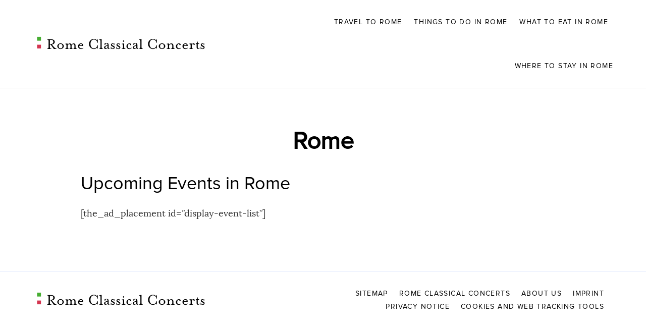

--- FILE ---
content_type: text/html; charset=UTF-8
request_url: https://www.rome-concerts.com/sample-page/
body_size: 7434
content:
<!DOCTYPE html>
<html lang="en-US">
<head>

    <meta charset="UTF-8"/>

    <link rel="profile" href="http://gmpg.org/xfn/11"/>
    <link rel="pingback" href="https://wp-rome-concerts.classictic.com/xmlrpc.php"/>

    <meta name="viewport" content="width=device-width,initial-scale=1.0,maximum-scale=1.0,user-scalable=0;">

    <!-- wp head --> <title>Rome &#8211; Rome Classical Concerts</title>
<meta name='robots' content='max-image-preview:large' />
<link rel='dns-prefetch' href='//ws.sharethis.com' />
<link rel='dns-prefetch' href='//maps.googleapis.com' />
<link rel="alternate" type="application/rss+xml" title="Rome Classical Concerts &raquo; Feed" href="https://www.rome-concerts.com/feed/" />
<link rel="alternate" type="application/rss+xml" title="Rome Classical Concerts &raquo; Comments Feed" href="https://www.rome-concerts.com/comments/feed/" />
<link rel="alternate" type="application/rss+xml" title="Rome Classical Concerts &raquo; Rome Comments Feed" href="https://www.rome-concerts.com/sample-page/feed/" />
<script type="text/javascript">
window._wpemojiSettings = {"baseUrl":"https:\/\/s.w.org\/images\/core\/emoji\/14.0.0\/72x72\/","ext":".png","svgUrl":"https:\/\/s.w.org\/images\/core\/emoji\/14.0.0\/svg\/","svgExt":".svg","source":{"concatemoji":"\/wp-includes\/js\/wp-emoji-release.min.js?ver=6.1.1"}};
/*! This file is auto-generated */
!function(e,a,t){var n,r,o,i=a.createElement("canvas"),p=i.getContext&&i.getContext("2d");function s(e,t){var a=String.fromCharCode,e=(p.clearRect(0,0,i.width,i.height),p.fillText(a.apply(this,e),0,0),i.toDataURL());return p.clearRect(0,0,i.width,i.height),p.fillText(a.apply(this,t),0,0),e===i.toDataURL()}function c(e){var t=a.createElement("script");t.src=e,t.defer=t.type="text/javascript",a.getElementsByTagName("head")[0].appendChild(t)}for(o=Array("flag","emoji"),t.supports={everything:!0,everythingExceptFlag:!0},r=0;r<o.length;r++)t.supports[o[r]]=function(e){if(p&&p.fillText)switch(p.textBaseline="top",p.font="600 32px Arial",e){case"flag":return s([127987,65039,8205,9895,65039],[127987,65039,8203,9895,65039])?!1:!s([55356,56826,55356,56819],[55356,56826,8203,55356,56819])&&!s([55356,57332,56128,56423,56128,56418,56128,56421,56128,56430,56128,56423,56128,56447],[55356,57332,8203,56128,56423,8203,56128,56418,8203,56128,56421,8203,56128,56430,8203,56128,56423,8203,56128,56447]);case"emoji":return!s([129777,127995,8205,129778,127999],[129777,127995,8203,129778,127999])}return!1}(o[r]),t.supports.everything=t.supports.everything&&t.supports[o[r]],"flag"!==o[r]&&(t.supports.everythingExceptFlag=t.supports.everythingExceptFlag&&t.supports[o[r]]);t.supports.everythingExceptFlag=t.supports.everythingExceptFlag&&!t.supports.flag,t.DOMReady=!1,t.readyCallback=function(){t.DOMReady=!0},t.supports.everything||(n=function(){t.readyCallback()},a.addEventListener?(a.addEventListener("DOMContentLoaded",n,!1),e.addEventListener("load",n,!1)):(e.attachEvent("onload",n),a.attachEvent("onreadystatechange",function(){"complete"===a.readyState&&t.readyCallback()})),(e=t.source||{}).concatemoji?c(e.concatemoji):e.wpemoji&&e.twemoji&&(c(e.twemoji),c(e.wpemoji)))}(window,document,window._wpemojiSettings);
</script>
<style type="text/css">
img.wp-smiley,
img.emoji {
	display: inline !important;
	border: none !important;
	box-shadow: none !important;
	height: 1em !important;
	width: 1em !important;
	margin: 0 0.07em !important;
	vertical-align: -0.1em !important;
	background: none !important;
	padding: 0 !important;
}
</style>
	<link rel='stylesheet' id='wp-block-library-css' href='/wp-includes/css/dist/block-library/style.min.css?ver=6.1.1' type='text/css' media='all' />
<link rel='stylesheet' id='classic-theme-styles-css' href='/wp-includes/css/classic-themes.min.css?ver=1' type='text/css' media='all' />
<style id='global-styles-inline-css' type='text/css'>
body{--wp--preset--color--black: #000000;--wp--preset--color--cyan-bluish-gray: #abb8c3;--wp--preset--color--white: #ffffff;--wp--preset--color--pale-pink: #f78da7;--wp--preset--color--vivid-red: #cf2e2e;--wp--preset--color--luminous-vivid-orange: #ff6900;--wp--preset--color--luminous-vivid-amber: #fcb900;--wp--preset--color--light-green-cyan: #7bdcb5;--wp--preset--color--vivid-green-cyan: #00d084;--wp--preset--color--pale-cyan-blue: #8ed1fc;--wp--preset--color--vivid-cyan-blue: #0693e3;--wp--preset--color--vivid-purple: #9b51e0;--wp--preset--gradient--vivid-cyan-blue-to-vivid-purple: linear-gradient(135deg,rgba(6,147,227,1) 0%,rgb(155,81,224) 100%);--wp--preset--gradient--light-green-cyan-to-vivid-green-cyan: linear-gradient(135deg,rgb(122,220,180) 0%,rgb(0,208,130) 100%);--wp--preset--gradient--luminous-vivid-amber-to-luminous-vivid-orange: linear-gradient(135deg,rgba(252,185,0,1) 0%,rgba(255,105,0,1) 100%);--wp--preset--gradient--luminous-vivid-orange-to-vivid-red: linear-gradient(135deg,rgba(255,105,0,1) 0%,rgb(207,46,46) 100%);--wp--preset--gradient--very-light-gray-to-cyan-bluish-gray: linear-gradient(135deg,rgb(238,238,238) 0%,rgb(169,184,195) 100%);--wp--preset--gradient--cool-to-warm-spectrum: linear-gradient(135deg,rgb(74,234,220) 0%,rgb(151,120,209) 20%,rgb(207,42,186) 40%,rgb(238,44,130) 60%,rgb(251,105,98) 80%,rgb(254,248,76) 100%);--wp--preset--gradient--blush-light-purple: linear-gradient(135deg,rgb(255,206,236) 0%,rgb(152,150,240) 100%);--wp--preset--gradient--blush-bordeaux: linear-gradient(135deg,rgb(254,205,165) 0%,rgb(254,45,45) 50%,rgb(107,0,62) 100%);--wp--preset--gradient--luminous-dusk: linear-gradient(135deg,rgb(255,203,112) 0%,rgb(199,81,192) 50%,rgb(65,88,208) 100%);--wp--preset--gradient--pale-ocean: linear-gradient(135deg,rgb(255,245,203) 0%,rgb(182,227,212) 50%,rgb(51,167,181) 100%);--wp--preset--gradient--electric-grass: linear-gradient(135deg,rgb(202,248,128) 0%,rgb(113,206,126) 100%);--wp--preset--gradient--midnight: linear-gradient(135deg,rgb(2,3,129) 0%,rgb(40,116,252) 100%);--wp--preset--duotone--dark-grayscale: url('#wp-duotone-dark-grayscale');--wp--preset--duotone--grayscale: url('#wp-duotone-grayscale');--wp--preset--duotone--purple-yellow: url('#wp-duotone-purple-yellow');--wp--preset--duotone--blue-red: url('#wp-duotone-blue-red');--wp--preset--duotone--midnight: url('#wp-duotone-midnight');--wp--preset--duotone--magenta-yellow: url('#wp-duotone-magenta-yellow');--wp--preset--duotone--purple-green: url('#wp-duotone-purple-green');--wp--preset--duotone--blue-orange: url('#wp-duotone-blue-orange');--wp--preset--font-size--small: 13px;--wp--preset--font-size--medium: 20px;--wp--preset--font-size--large: 36px;--wp--preset--font-size--x-large: 42px;--wp--preset--spacing--20: 0.44rem;--wp--preset--spacing--30: 0.67rem;--wp--preset--spacing--40: 1rem;--wp--preset--spacing--50: 1.5rem;--wp--preset--spacing--60: 2.25rem;--wp--preset--spacing--70: 3.38rem;--wp--preset--spacing--80: 5.06rem;}:where(.is-layout-flex){gap: 0.5em;}body .is-layout-flow > .alignleft{float: left;margin-inline-start: 0;margin-inline-end: 2em;}body .is-layout-flow > .alignright{float: right;margin-inline-start: 2em;margin-inline-end: 0;}body .is-layout-flow > .aligncenter{margin-left: auto !important;margin-right: auto !important;}body .is-layout-constrained > .alignleft{float: left;margin-inline-start: 0;margin-inline-end: 2em;}body .is-layout-constrained > .alignright{float: right;margin-inline-start: 2em;margin-inline-end: 0;}body .is-layout-constrained > .aligncenter{margin-left: auto !important;margin-right: auto !important;}body .is-layout-constrained > :where(:not(.alignleft):not(.alignright):not(.alignfull)){max-width: var(--wp--style--global--content-size);margin-left: auto !important;margin-right: auto !important;}body .is-layout-constrained > .alignwide{max-width: var(--wp--style--global--wide-size);}body .is-layout-flex{display: flex;}body .is-layout-flex{flex-wrap: wrap;align-items: center;}body .is-layout-flex > *{margin: 0;}:where(.wp-block-columns.is-layout-flex){gap: 2em;}.has-black-color{color: var(--wp--preset--color--black) !important;}.has-cyan-bluish-gray-color{color: var(--wp--preset--color--cyan-bluish-gray) !important;}.has-white-color{color: var(--wp--preset--color--white) !important;}.has-pale-pink-color{color: var(--wp--preset--color--pale-pink) !important;}.has-vivid-red-color{color: var(--wp--preset--color--vivid-red) !important;}.has-luminous-vivid-orange-color{color: var(--wp--preset--color--luminous-vivid-orange) !important;}.has-luminous-vivid-amber-color{color: var(--wp--preset--color--luminous-vivid-amber) !important;}.has-light-green-cyan-color{color: var(--wp--preset--color--light-green-cyan) !important;}.has-vivid-green-cyan-color{color: var(--wp--preset--color--vivid-green-cyan) !important;}.has-pale-cyan-blue-color{color: var(--wp--preset--color--pale-cyan-blue) !important;}.has-vivid-cyan-blue-color{color: var(--wp--preset--color--vivid-cyan-blue) !important;}.has-vivid-purple-color{color: var(--wp--preset--color--vivid-purple) !important;}.has-black-background-color{background-color: var(--wp--preset--color--black) !important;}.has-cyan-bluish-gray-background-color{background-color: var(--wp--preset--color--cyan-bluish-gray) !important;}.has-white-background-color{background-color: var(--wp--preset--color--white) !important;}.has-pale-pink-background-color{background-color: var(--wp--preset--color--pale-pink) !important;}.has-vivid-red-background-color{background-color: var(--wp--preset--color--vivid-red) !important;}.has-luminous-vivid-orange-background-color{background-color: var(--wp--preset--color--luminous-vivid-orange) !important;}.has-luminous-vivid-amber-background-color{background-color: var(--wp--preset--color--luminous-vivid-amber) !important;}.has-light-green-cyan-background-color{background-color: var(--wp--preset--color--light-green-cyan) !important;}.has-vivid-green-cyan-background-color{background-color: var(--wp--preset--color--vivid-green-cyan) !important;}.has-pale-cyan-blue-background-color{background-color: var(--wp--preset--color--pale-cyan-blue) !important;}.has-vivid-cyan-blue-background-color{background-color: var(--wp--preset--color--vivid-cyan-blue) !important;}.has-vivid-purple-background-color{background-color: var(--wp--preset--color--vivid-purple) !important;}.has-black-border-color{border-color: var(--wp--preset--color--black) !important;}.has-cyan-bluish-gray-border-color{border-color: var(--wp--preset--color--cyan-bluish-gray) !important;}.has-white-border-color{border-color: var(--wp--preset--color--white) !important;}.has-pale-pink-border-color{border-color: var(--wp--preset--color--pale-pink) !important;}.has-vivid-red-border-color{border-color: var(--wp--preset--color--vivid-red) !important;}.has-luminous-vivid-orange-border-color{border-color: var(--wp--preset--color--luminous-vivid-orange) !important;}.has-luminous-vivid-amber-border-color{border-color: var(--wp--preset--color--luminous-vivid-amber) !important;}.has-light-green-cyan-border-color{border-color: var(--wp--preset--color--light-green-cyan) !important;}.has-vivid-green-cyan-border-color{border-color: var(--wp--preset--color--vivid-green-cyan) !important;}.has-pale-cyan-blue-border-color{border-color: var(--wp--preset--color--pale-cyan-blue) !important;}.has-vivid-cyan-blue-border-color{border-color: var(--wp--preset--color--vivid-cyan-blue) !important;}.has-vivid-purple-border-color{border-color: var(--wp--preset--color--vivid-purple) !important;}.has-vivid-cyan-blue-to-vivid-purple-gradient-background{background: var(--wp--preset--gradient--vivid-cyan-blue-to-vivid-purple) !important;}.has-light-green-cyan-to-vivid-green-cyan-gradient-background{background: var(--wp--preset--gradient--light-green-cyan-to-vivid-green-cyan) !important;}.has-luminous-vivid-amber-to-luminous-vivid-orange-gradient-background{background: var(--wp--preset--gradient--luminous-vivid-amber-to-luminous-vivid-orange) !important;}.has-luminous-vivid-orange-to-vivid-red-gradient-background{background: var(--wp--preset--gradient--luminous-vivid-orange-to-vivid-red) !important;}.has-very-light-gray-to-cyan-bluish-gray-gradient-background{background: var(--wp--preset--gradient--very-light-gray-to-cyan-bluish-gray) !important;}.has-cool-to-warm-spectrum-gradient-background{background: var(--wp--preset--gradient--cool-to-warm-spectrum) !important;}.has-blush-light-purple-gradient-background{background: var(--wp--preset--gradient--blush-light-purple) !important;}.has-blush-bordeaux-gradient-background{background: var(--wp--preset--gradient--blush-bordeaux) !important;}.has-luminous-dusk-gradient-background{background: var(--wp--preset--gradient--luminous-dusk) !important;}.has-pale-ocean-gradient-background{background: var(--wp--preset--gradient--pale-ocean) !important;}.has-electric-grass-gradient-background{background: var(--wp--preset--gradient--electric-grass) !important;}.has-midnight-gradient-background{background: var(--wp--preset--gradient--midnight) !important;}.has-small-font-size{font-size: var(--wp--preset--font-size--small) !important;}.has-medium-font-size{font-size: var(--wp--preset--font-size--medium) !important;}.has-large-font-size{font-size: var(--wp--preset--font-size--large) !important;}.has-x-large-font-size{font-size: var(--wp--preset--font-size--x-large) !important;}
.wp-block-navigation a:where(:not(.wp-element-button)){color: inherit;}
:where(.wp-block-columns.is-layout-flex){gap: 2em;}
.wp-block-pullquote{font-size: 1.5em;line-height: 1.6;}
</style>
<link rel='stylesheet' id='google-maps-builder-plugin-styles-css' href='/wp-content/plugins/google-maps-builder/vendor/wordimpress/maps-builder-core/assets/css/google-maps-builder.min.css?ver=2.1.2' type='text/css' media='all' />
<link rel='stylesheet' id='google-maps-builder-map-icons-css' href='/wp-content/plugins/google-maps-builder/vendor/wordimpress/maps-builder-core/includes/libraries/map-icons/css/map-icons.css?ver=2.1.2' type='text/css' media='all' />
<link rel='stylesheet' id='slick-css-css' href='/wp-content/themes/blackhorse-child/css/slick.css?ver=6.1.1' type='text/css' media='all' />
<link rel='stylesheet' id='slick-theme-css-css' href='/wp-content/themes/blackhorse-child/css/slick-theme.css?ver=6.1.1' type='text/css' media='all' />
<link rel='stylesheet' id='blackhorse-style-css' href='/wp-content/themes/blackhorse/style.css?ver=6.1.1' type='text/css' media='all' />
<link rel='stylesheet' id='child-style-css' href='/wp-content/themes/blackhorse-child/style.css?ver=1.0.0' type='text/css' media='all' />
<link rel='stylesheet' id='blackhorse-stylesheet-css' href='/wp-content/themes/blackhorse/style.css?ver=1.0' type='text/css' media='all' />
<link rel='stylesheet' id='font-awesome-css' href='/wp-content/themes/blackhorse/css/font-awesome.min.css?ver=4.6.3' type='text/css' media='all' />
<link rel='stylesheet' id='wp-color-picker-css' href='/wp-admin/css/color-picker.min.css?ver=6.1.1' type='text/css' media='all' />
<link rel='stylesheet' id='bos-searchbox-css' href='/wp-content/plugins/bookingcom-official-searchbox/assets/css/bos_searchbox.css?ver=6.1.1' type='text/css' media='all' />
<link rel='stylesheet' id='jquery-ui-css' href='/wp-content/plugins/bookingcom-official-searchbox/assets/css/jquery-ui.css?ver=6.1.1' type='text/css' media='all' />
<script type='text/javascript' src='/wp-includes/js/jquery/jquery.min.js?ver=3.6.1' id='jquery-core-js'></script>
<script type='text/javascript' src='/wp-includes/js/jquery/jquery-migrate.min.js?ver=3.3.2' id='jquery-migrate-js'></script>
<script id='st_insights_js' type='text/javascript' src='https://ws.sharethis.com/button/st_insights.js?publisher=eba0f3ba-f9ab-408c-bc68-c28af5afe749&#038;product=feather&#038;ver=1714422698' id='feather-sharethis-js'></script>
<script type='text/javascript' src='https://maps.googleapis.com/maps/api/js?v=3.exp&#038;libraries=places&#038;key=AIzaSyCjeBQxLpFGIkR4sXdamSFYkWLNIV0UuRg&#038;ver=6.1.1' id='google-maps-builder-gmaps-js'></script>
<link rel="https://api.w.org/" href="https://www.rome-concerts.com/wp-json/" /><link rel="alternate" type="application/json" href="https://www.rome-concerts.com/wp-json/wp/v2/pages/20" /><link rel="EditURI" type="application/rsd+xml" title="RSD" href="/xmlrpc.php?rsd" />
<link rel="wlwmanifest" type="application/wlwmanifest+xml" href="https://wp-rome-concerts.classictic.com/wp-includes/wlwmanifest.xml" />
<meta name="generator" content="WordPress 6.1.1" />
<link rel="canonical" href="https://www.rome-concerts.com/sample-page/" />
<link rel='shortlink' href='https://www.rome-concerts.com/?p=20' />
<link rel="alternate" type="application/json+oembed" href="https://www.rome-concerts.com/wp-json/oembed/1.0/embed?url=https%3A%2F%2Fwww.rome-concerts.com%2Fsample-page%2F" />
<link rel="alternate" type="text/xml+oembed" href="https://www.rome-concerts.com/wp-json/oembed/1.0/embed?url=https%3A%2F%2Fwww.rome-concerts.com%2Fsample-page%2F&#038;format=xml" />

<style type="text/css"></style>
<style>
.synved-social-resolution-single {
display: inline-block;
}
.synved-social-resolution-normal {
display: inline-block;
}
.synved-social-resolution-hidef {
display: none;
}

@media only screen and (min--moz-device-pixel-ratio: 2),
only screen and (-o-min-device-pixel-ratio: 2/1),
only screen and (-webkit-min-device-pixel-ratio: 2),
only screen and (min-device-pixel-ratio: 2),
only screen and (min-resolution: 2dppx),
only screen and (min-resolution: 192dpi) {
	.synved-social-resolution-normal {
	display: none;
	}
	.synved-social-resolution-hidef {
	display: inline-block;
	}
}
</style>
</head>

<body id="paris-classictic" class="page-template-default page page-id-20 page-parent">

<main>

    <header id="ct-header" >

        <div class="ct-main-container ct-flex">

            <!-- LOGO --->
            <div id="ct-logo">
                <a href="/">
                    <div></div>
                    <span> Rome Classical Concerts </span>
                </a>
            </div> <!-- !LOGO --->

            <!-- NAVIGATION --->
            <nav class="ct-navigation">
                <div class="menu-main_menu-container"><ul id="menu-main_menu" class="menu"><li id="menu-item-194" class="menu-item menu-item-type-post_type menu-item-object-page menu-item-has-children menu-item-194"><a href="https://www.rome-concerts.com/travel-to-rome/">Travel to Rome</a>
<ul class="sub-menu">
	<li id="menu-item-195" class="menu-item menu-item-type-post_type menu-item-object-page menu-item-195"><a href="https://www.rome-concerts.com/arriving-in-rome/">Arriving in Rome</a></li>
	<li id="menu-item-196" class="menu-item menu-item-type-post_type menu-item-object-page menu-item-196"><a href="https://www.rome-concerts.com/sample-page/travel-to-rome/rome-city-passes/">Rome City Passes</a></li>
	<li id="menu-item-197" class="menu-item menu-item-type-post_type menu-item-object-page menu-item-197"><a href="https://www.rome-concerts.com/sample-page/travel-to-rome/city-transport/">City Transport</a></li>
	<li id="menu-item-198" class="menu-item menu-item-type-post_type menu-item-object-page menu-item-198"><a href="https://www.rome-concerts.com/sample-page/travel-to-rome/basic-city-guide/">Basic City Guide</a></li>
</ul>
</li>
<li id="menu-item-199" class="menu-item menu-item-type-post_type menu-item-object-page menu-item-has-children menu-item-199"><a href="https://www.rome-concerts.com/things-to-do-in-rome/">Things to do in Rome</a>
<ul class="sub-menu">
	<li id="menu-item-200" class="menu-item menu-item-type-post_type menu-item-object-page menu-item-200"><a href="https://www.rome-concerts.com/sample-page/things-to-do-in-rome/rome-tourist-attractions/">Rome Tourist Attractions</a></li>
	<li id="menu-item-201" class="menu-item menu-item-type-post_type menu-item-object-page menu-item-201"><a href="https://www.rome-concerts.com/rome-classical-concerts/">Rome Classical Concerts</a></li>
	<li id="menu-item-202" class="menu-item menu-item-type-post_type menu-item-object-page menu-item-202"><a href="https://www.rome-concerts.com/rome-events/">Rome Events</a></li>
	<li id="menu-item-203" class="menu-item menu-item-type-post_type menu-item-object-page menu-item-203"><a href="https://www.rome-concerts.com/rome-activities/">Rome Activities</a></li>
</ul>
</li>
<li id="menu-item-204" class="menu-item menu-item-type-post_type menu-item-object-page menu-item-has-children menu-item-204"><a href="https://www.rome-concerts.com/what-to-eat-in-rome/">What to eat in Rome</a>
<ul class="sub-menu">
	<li id="menu-item-205" class="menu-item menu-item-type-post_type menu-item-object-page menu-item-205"><a href="https://www.rome-concerts.com/about-italian-cuisine/">About Italian Cuisine</a></li>
	<li id="menu-item-206" class="menu-item menu-item-type-post_type menu-item-object-page menu-item-206"><a href="https://www.rome-concerts.com/rome-restaurant-guide/">Rome Restaurant Guide</a></li>
	<li id="menu-item-207" class="menu-item menu-item-type-post_type menu-item-object-page menu-item-207"><a href="https://www.rome-concerts.com/rome-cafe-guide/">Rome Cafe Guide</a></li>
	<li id="menu-item-208" class="menu-item menu-item-type-post_type menu-item-object-page menu-item-208"><a href="https://www.rome-concerts.com/food-and-wine-events-in-rome/">Best Food and Wine Events in Rome</a></li>
	<li id="menu-item-209" class="menu-item menu-item-type-post_type menu-item-object-page menu-item-209"><a href="https://www.rome-concerts.com/food-markets-in-rome/">Best Food Markets in Rome</a></li>
</ul>
</li>
<li id="menu-item-210" class="menu-item menu-item-type-post_type menu-item-object-page menu-item-has-children menu-item-210"><a href="https://www.rome-concerts.com/where-to-stay-in-rome/">Where to stay in Rome</a>
<ul class="sub-menu">
	<li id="menu-item-211" class="menu-item menu-item-type-post_type menu-item-object-page menu-item-211"><a href="https://www.rome-concerts.com/hotels-in-rome/">Hotels in Rome</a></li>
	<li id="menu-item-212" class="menu-item menu-item-type-post_type menu-item-object-page menu-item-212"><a href="https://www.rome-concerts.com/hostels-bed-breakfast/">Hostels / Bed &#038;  Breakfast</a></li>
</ul>
</li>
</ul></div>            </nav><!-- !NAVIGATION --->

            <!-- MOBILE MENU  --->
            <nav class="header_right">
                <div class="mobile_menu_tik"><a class="open-popup" href="#popup"></a></div>
            </nav><!-- !MOBILE MENU --->

        </div>

    </header>

    <!-- MOBILE MENU CONTENT --->
    <div id="popup">
        <nav class="mobile_menu_pop">
            <div class="menu-main_menu-container"><ul id="menu-main_menu-1" class="menu"><li class="menu-item menu-item-type-post_type menu-item-object-page menu-item-has-children menu-item-194"><a href="https://www.rome-concerts.com/travel-to-rome/">Travel to Rome</a>
<ul class="sub-menu">
	<li class="menu-item menu-item-type-post_type menu-item-object-page menu-item-195"><a href="https://www.rome-concerts.com/arriving-in-rome/">Arriving in Rome</a></li>
	<li class="menu-item menu-item-type-post_type menu-item-object-page menu-item-196"><a href="https://www.rome-concerts.com/sample-page/travel-to-rome/rome-city-passes/">Rome City Passes</a></li>
	<li class="menu-item menu-item-type-post_type menu-item-object-page menu-item-197"><a href="https://www.rome-concerts.com/sample-page/travel-to-rome/city-transport/">City Transport</a></li>
	<li class="menu-item menu-item-type-post_type menu-item-object-page menu-item-198"><a href="https://www.rome-concerts.com/sample-page/travel-to-rome/basic-city-guide/">Basic City Guide</a></li>
</ul>
</li>
<li class="menu-item menu-item-type-post_type menu-item-object-page menu-item-has-children menu-item-199"><a href="https://www.rome-concerts.com/things-to-do-in-rome/">Things to do in Rome</a>
<ul class="sub-menu">
	<li class="menu-item menu-item-type-post_type menu-item-object-page menu-item-200"><a href="https://www.rome-concerts.com/sample-page/things-to-do-in-rome/rome-tourist-attractions/">Rome Tourist Attractions</a></li>
	<li class="menu-item menu-item-type-post_type menu-item-object-page menu-item-201"><a href="https://www.rome-concerts.com/rome-classical-concerts/">Rome Classical Concerts</a></li>
	<li class="menu-item menu-item-type-post_type menu-item-object-page menu-item-202"><a href="https://www.rome-concerts.com/rome-events/">Rome Events</a></li>
	<li class="menu-item menu-item-type-post_type menu-item-object-page menu-item-203"><a href="https://www.rome-concerts.com/rome-activities/">Rome Activities</a></li>
</ul>
</li>
<li class="menu-item menu-item-type-post_type menu-item-object-page menu-item-has-children menu-item-204"><a href="https://www.rome-concerts.com/what-to-eat-in-rome/">What to eat in Rome</a>
<ul class="sub-menu">
	<li class="menu-item menu-item-type-post_type menu-item-object-page menu-item-205"><a href="https://www.rome-concerts.com/about-italian-cuisine/">About Italian Cuisine</a></li>
	<li class="menu-item menu-item-type-post_type menu-item-object-page menu-item-206"><a href="https://www.rome-concerts.com/rome-restaurant-guide/">Rome Restaurant Guide</a></li>
	<li class="menu-item menu-item-type-post_type menu-item-object-page menu-item-207"><a href="https://www.rome-concerts.com/rome-cafe-guide/">Rome Cafe Guide</a></li>
	<li class="menu-item menu-item-type-post_type menu-item-object-page menu-item-208"><a href="https://www.rome-concerts.com/food-and-wine-events-in-rome/">Best Food and Wine Events in Rome</a></li>
	<li class="menu-item menu-item-type-post_type menu-item-object-page menu-item-209"><a href="https://www.rome-concerts.com/food-markets-in-rome/">Best Food Markets in Rome</a></li>
</ul>
</li>
<li class="menu-item menu-item-type-post_type menu-item-object-page menu-item-has-children menu-item-210"><a href="https://www.rome-concerts.com/where-to-stay-in-rome/">Where to stay in Rome</a>
<ul class="sub-menu">
	<li class="menu-item menu-item-type-post_type menu-item-object-page menu-item-211"><a href="https://www.rome-concerts.com/hotels-in-rome/">Hotels in Rome</a></li>
	<li class="menu-item menu-item-type-post_type menu-item-object-page menu-item-212"><a href="https://www.rome-concerts.com/hostels-bed-breakfast/">Hostels / Bed &#038;  Breakfast</a></li>
</ul>
</li>
</ul></div>        </nav>
    </div><!-- MOBILE MENU CONTENT --->
<div id="ct-index-page">

    <!-- SEARCH SUB HEADER-->
    <div class="ct-main-container">

        <div class="ct-sub-header-container ct-flex">

            <div class="sub-title breadcrumb">
                <a style="border-bottom: 2px dotted lightgray;" href="https://www.rome-concerts.com" rel="nofollow"><span>HOME</span></a>&nbsp;&nbsp;&gt;&nbsp;&nbsp;Rome            </div>

            <div class="search">

                <form method="get" id="searchform" action="https://www.rome-concerts.com/">

                    <div><i class="fa fa-search"></i></div>

                    <input type="text"
                           size="40"
                           placeholder="Search by keywords"
                           name="s"
                           id="s"/>

                    <button id="searchsubmit">
                        <span>Search</span>
                        <i class="fa fa-search"></i>
                    </button>
                </form>

            </div>

        </div>
    </div> <!-- ! SEARCH SUB HEADER-->


    <section id="page">
                                <section id="content">
                <div class="content-title">
                    <h2>Rome</h2>
                </div>
                <div class="text">
                    <h2>Upcoming Events in Rome</h2>
<p>[the_ad_placement id=&#8221;display-event-list&#8221;]</p>
                                    </div>
                <div class="clear"></div>
            </section>
            <!-- <div class="page-comments">
                            </div> -->
            <div class="clear"></div>
            </section>
    </div>
<footer id="footer-a">
    <div class="footer-line"></div>

    <div class="ct-main-container">
        <div class="footer-a-down ct-flex">
            <div class="footer-a-child fac-left">
                <div id="ct-logo">

                    <a href="/">
                        <div></div>
                        Rome Classical Concerts                    </a>

                </div>
            </div>
            <div class="footer-a-child fac-right">
                <div class="menu-footer-menu-container"><ul id="menu-footer-menu" class="menu"><li id="menu-item-214" class="menu-item menu-item-type-post_type menu-item-object-page menu-item-214"><a href="https://www.rome-concerts.com/en/sitemap">Sitemap</a></li>
<li id="menu-item-218" class="menu-item menu-item-type-post_type menu-item-object-page menu-item-218"><a href="https://www.rome-concerts.com/rome-classical-concerts/">Rome Classical Concerts</a></li>
<li id="menu-item-217" class="menu-item menu-item-type-post_type menu-item-object-page menu-item-217"><a href="https://www.rome-concerts.com/en/about_us">About Us</a></li>
<li id="menu-item-216" class="menu-item menu-item-type-post_type menu-item-object-page menu-item-216"><a href="https://www.rome-concerts.com/en/imprint">Imprint</a></li>
<li id="menu-item-215" class="menu-item menu-item-type-post_type menu-item-object-page menu-item-215"><a href="https://www.rome-concerts.com/en/privacy">Privacy Notice</a></li>
<li id="menu-item-503" class="menu-item menu-item-type-post_type menu-item-object-page menu-item-503"><a href="https://www.rome-concerts.com/cookies/">Cookies and Web Tracking Tools</a></li>
</ul></div>            </div>
        </div>
    </div>
</footer>
<script type='text/javascript' src='/wp-content/themes/blackhorse-child/js/slick.js?ver=6.1.1' id='slick-js'></script>
<script type='text/javascript' src='/wp-content/themes/blackhorse-child/js/template.js?ver=6.1.1' id='blackhorse-template-js'></script>
<script type='text/javascript' src='/wp-content/themes/blackhorse/js/jquery.fullscreen-popup.min.js?ver=0.0.1' id='blackhorse-menupopup-js'></script>
<script type='text/javascript' src='/wp-content/themes/blackhorse/js/parallax.min.js?ver=1.4.2' id='blackhorse-parallax-js'></script>
<script type='text/javascript' src='/wp-content/themes/blackhorse/js/gallery.js?ver=6.1.1' id='blackhorse-gallery-js'></script>
<script type='text/javascript' src='/wp-content/plugins/google-maps-builder/vendor/wordimpress/maps-builder-core/assets/js/plugins//gmb-infobubble.min.js?ver=2.1.2' id='google-maps-builder-infowindows-js'></script>
<script type='text/javascript' id='google-maps-builder-plugin-script-js-extra'>
/* <![CDATA[ */
var gmb_data = {"i18n":{"get_directions":"Get Directions","visit_website":"Visit Website"},"infobubble_args":{"shadowStyle":0,"padding":12,"backgroundColor":"rgb(255, 255, 255)","borderRadius":3,"arrowSize":15,"minHeight":20,"maxHeight":450,"minWidth":200,"maxWidth":350,"borderWidth":0,"disableAutoPan":true,"disableAnimation":true,"backgroundClassName":"gmb-infobubble","closeSrc":"https:\/\/www.google.com\/intl\/en_us\/mapfiles\/close.gif"}};
/* ]]> */
</script>
<script type='text/javascript' src='/wp-content/plugins/google-maps-builder/vendor/wordimpress/maps-builder-core/assets/js/frontend/google-maps-builder.min.js?ver=2.1.2' id='google-maps-builder-plugin-script-js'></script>
<script type='text/javascript' src='/wp-content/plugins/google-maps-builder/vendor/wordimpress/maps-builder-core/includes/libraries/map-icons/js/map-icons.js?ver=2.1.2' id='google-maps-builder-maps-icons-js'></script>
<script type='text/javascript' src='/wp-content/plugins/bookingcom-official-searchbox/assets/js/bos_main.js?ver=6.1.1' id='bos-main-js'></script>
<script type='text/javascript' id='bos-date-js-extra'>
/* <![CDATA[ */
var objectL10n = {"destinationErrorMsg":"Sorry, we need at least part of the name to start searching.","tooManyDays":"Your check-out date is more than 30 nights after your check-in date. Bookings can only be made for a maximum period of 30 nights. Please enter alternative dates and try again.","dateInThePast":"Your check-in date is in the past. Please check your dates and try again.","cObeforeCI":"Please check your dates, the check-out date appears to be earlier than the check-in date.","calendar_nextMonth":"Next month","calendar_open":"Open calendar and pick a date","calendar_prevMonth":"Prev month","calendar_closeCalendar":"Close calendar","january":"January","february":"February","march":"March","april":"April","may":"May","june":"June","july":"July","august":"August","september":"September","october":"October","november":"November","december":"December","mo":"Mo","tu":"Tu","we":"We","th":"Th","fr":"Fr","sa":"Sa","su":"Su","updating":"Updating...","close":"Close","placeholder":"e.g. city, region, district or specific hotel","language":"en_US","aid":"382821","dest_type":"select","calendar":"0","flexible_dates":"0","logodim":"blue_150x25","logopos":"left","buttonpos":"right","selected_datecolor":"#0071c2","bgcolor":"","dest_bgcolor":"#FFFFFF","dest_textcolor":"#003580","headline_textsize":"19","headline_textcolor":"#003580","textcolor":"#003580","flexdate_textcolor":"#003580","date_textcolor":"#003580","date_bgcolor":"#FFFFFF","submit_bgcolor":"#0896FF","submit_bordercolor":"#0896FF","submit_textcolor":"#FFFFFF","calendar_selected_bgcolor":"#0071c2","calendar_selected_textcolor":"#FFFFFF","calendar_daynames_color":"#003580","aid_starts_with_four":"Affiliate ID is different from partner ID: should start with a 1, 3, 8 or 9. Please change it.","images_js_path":"https:\/\/wp-rome-concerts.classictic.com\/wp-content\/plugins\/bookingcom-official-searchbox\/assets\/images"};
/* ]]> */
</script>
<script type='text/javascript' src='/wp-content/plugins/bookingcom-official-searchbox/assets/js/bos_date.js?ver=6.1.1' id='bos-date-js'></script>
<script type='text/javascript' src='/wp-content/plugins/bookingcom-official-searchbox/assets/js/moment-with-locales.min.js?ver=6.1.1' id='bos-moment-js'></script>
<script type='text/javascript' src='/wp-includes/js/jquery/ui/core.min.js?ver=1.13.2' id='jquery-ui-core-js'></script>
<script type='text/javascript' src='/wp-includes/js/jquery/ui/datepicker.min.js?ver=1.13.2' id='jquery-ui-datepicker-js'></script>
<script type='text/javascript' id='jquery-ui-datepicker-js-after'>
jQuery(function(jQuery){jQuery.datepicker.setDefaults({"closeText":"Close","currentText":"Today","monthNames":["January","February","March","April","May","June","July","August","September","October","November","December"],"monthNamesShort":["Jan","Feb","Mar","Apr","May","Jun","Jul","Aug","Sep","Oct","Nov","Dec"],"nextText":"Next","prevText":"Previous","dayNames":["Sunday","Monday","Tuesday","Wednesday","Thursday","Friday","Saturday"],"dayNamesShort":["Sun","Mon","Tue","Wed","Thu","Fri","Sat"],"dayNamesMin":["S","M","T","W","T","F","S"],"dateFormat":"MM d, yy","firstDay":1,"isRTL":false});});
</script>

<script>
    (function(i,s,o,g,r,a,m){i['GoogleAnalyticsObject']=r;i[r]=i[r]||function(){
            (i[r].q=i[r].q||[]).push(arguments)},i[r].l=1*new Date();a=s.createElement(o),
        m=s.getElementsByTagName(o)[0];a.async=1;a.src=g;m.parentNode.insertBefore(a,m)
    })(window,document,'script','https://www.google-analytics.com/analytics.js','ga');

    ga('create', 'UA-234191-8', 'auto');
    ga('set', 'anonymizeIp', true);

    ga('send', 'pageview');

</script>
</main>
</body>
</html>


--- FILE ---
content_type: text/css
request_url: https://www.rome-concerts.com/wp-content/themes/blackhorse-child/style.css?ver=1.0.0
body_size: 4815
content:
/*
 Theme Name:   BlackHorse Child
 Theme URI:    http://www.e-aydin.com/blackhorse-wordpress-theme
 Description:  BlackHorse Child Child Theme
 Author:       Classictic
 Author URI:   paris-classical-concerts.com
 Template:     blackhorse
 Tags: one-column, two-columns, left-sidebar, custom-menu,  featured-images, theme-options, sticky-post, translation-ready
 License: GNU/GPL Version 2 or later.
 License URI: http://www.gnu.org/licenses/gpl.html
 Text Domain: blackhorse
 Version: 1.0.0
*/

@font-face {
    font-family: AvenirNext;
    src: url("avenir-next-lt-pro/AvenirNextLTPro-Demi.otf") format("opentype");
}

@font-face {
    font-family: AvenirNextRegular;
    src: url("avenir-next-lt-pro/AvenirNextLTPro-Regular.otf") format("opentype");
}

@font-face {
    font-family: STIXGeneral;
    src: url("avenir-next-lt-pro/STIXGeneral-Bold.ttf");
}

@font-face {
    font-family: ProximaNovaRegular;
    src: url("avenir-next-lt-pro/Proxima Nova Regular.otf");
}

@font-face{
    font-family: MrsEaves;
    src: url("avenir-next-lt-pro/Mrs Eaves OT Roman.otf")
  
}
#paris-classictic .fa {
    font: normal normal normal 14px/1 FontAwesome;
}

#paris-classictic {
    font-size: 18px;
    font-weight: normal;
    color: black;
}

a {
    color: #4e5b68;
    text-decoration: none;
}

a:hover {
    color: #47ae33;
}

#paris-classictic * {
    font-family: ProximaNovaRegular;
    font-weight:normal;
}

#paris-classictic h2 {
    font-family: ProximaNovaRegular;
}

.ct-main-container {
    margin-right: auto;
    margin-left: auto;
    padding-left: 15px;
    padding-right: 15px;
    width: 100%;
}

.ct-main-container:after {
    content: "";
    display: table;
    clear: both;
}

#paris-classictic .ct-title {
    font-size: 42px;
    font-weight: normal;
    text-align: center;
    padding-top: 110px;
    padding-bottom: 60px;
    font-family:MrsEaves;

}

.ct-main-button {
    border-radius: 4px;
    background-color: #47ae33;
    font-size: 14px;
    font-weight: 500;
    letter-spacing: 1.4px;
    color: #ffffff;
    padding: 20px 30px;
    text-decoration: none;
    text-transform: uppercase;
    margin: 15px 0;
    display: inline-block;
}

.ct-main-button:hover {
    color: #ffffff;
}

.ct-marker {
    width: 10px;
    height: 15px;
    background-image: url(img/marker.svg);
    background-repeat: no-repeat;
    display: inline-block;
    background-size: cover;
}

.ct-col-6 {
    width: 50%;
    float: left;
    padding: 15px;
}

#page-cover div.title {
    text-align: left;
    font-family: STIXGeneral;
    font-size: 48px;
    font-weight: 700;
    color: white;
    margin:  0 auto;
    max-width: 1024px;
    position: absolute;
    bottom: 5%;
    left: 0;
    right:0;
}

#paris-classictic #page .text {
    max-width: 1024px;
}

.list_item{
    padding: 0 0 30px 0;
}

.list_item .concert .description, .list_item .concert .title{
    height: auto;
}

.list_item.concert .image {
    height: auto;
}

.image-container {
    flex: 1;
}
/*********************
        1. Header
*********************/

#ct-header {
    position: fixed;
    top: 0;
    z-index: 100;
    width: 100%;
    min-height: 60px;
    border-bottom: 1px solid #e5e5e5;
    background: #fff;
    font-size: 16px;
}

/** 1.1 LOGO **/

#ct-logo {
    box-sizing: border-box;
    width: auto;
    margin: 0;
    text-align: left;
    align-items: center;
    justify-content: center;
    display: flex;
    flex: 1;
}

#ct-logo a {
    font-size: 32px;
    font-family:MrsEaves;
    line-height: 0.81;
    text-align: left;
    width: 100%;
    color:black;
    
}

#ct-logo a span{
  font-family:MrsEaves;
}

#ct-logo a div {
   background-image: url('img/venice_florence_rome.svg');
    width: 20px;
    height: 25px;
    display: inline-block;
    background-size: cover;
}

/**** 1.2 NAVIGATION ***/

.ct-navigation {
    box-sizing: border-box;
    flex: 2;
    text-align: right;
}

.ct-navigation ul li {
    position: relative;
    display: inline-block;
}

.ct-navigation ul li a {

    font-size: 14px;
    line-height: 87px;
    text-transform: uppercase;
    letter-spacing: .1em;
    height: 90px;
    padding: 38px 10px;
    margin: 24px 0px;
    color:black;

}

.ct-navigation ul li:last-child a {
    padding-right: 0;
}

/***first level****/

.ct-navigation ul li > ul {
    top: 100%;
    left: 0;
    visibility: hidden;
    margin-top: 1px !important;
    padding: 0;
    margin: 0;
    opacity: 0;
    position: absolute;
    background: white;
    border-radius: 5px;
    box-shadow: 0px 2px 6px 0 rgba(64, 102, 137, 0.3);
}

.ct-navigation ul li:hover > ul {
    visibility: visible;
    opacity: 1;
    z-index: 999;
    overflow: visible;
    text-align: left;
}

.ct-navigation ul li ul > li, .ct-navigation ul li ul li ul > li {
    white-space: nowrap;
    padding: 10px 15px;
    position: relative !important;
    z-index: 9999;
    display: block;
    float: inherit;
}

.ct-navigation ul li ul > li:hover, .ct-navigation ul li ul li ul > li:hover {
    background-color: #47ae33;
}

.ct-navigation ul li ul > li:first-child:hover {
    border-top-left-radius: 5px;
    border-top-right-radius: 5px;
}

.ct-navigation ul li ul > li:last-child:hover {
    border-bottom-left-radius: 5px;
    border-bottom-right-radius: 5px;
}

.ct-navigation ul li ul > li:hover ul li a {
    color: #4e5b68;
}

.ct-navigation ul li ul > li:hover a, .ct-navigation ul li ul li ul > li:hover a {
    color: white;
}

.ct-navigation ul li ul li a, .ct-navigation ul li ul li ul li a {
    line-height: 20px;
    padding-bottom: 0;
    padding-top: 0;
    text-transform: capitalize;
}

/***second level navigation ***/
.ct-navigation ul li ul li ul {
    left: 100%;
    top: 0;
}

.ct-navigation ul li ul li:hover ul {
    visibility: visible;
    opacity: 1;
    z-index: 999 !important;
    overflow: visible;
}

/**** 1.3 MOBILE MENU ICON ***/

#ct-header .header_right {
    display: none;
}

/*********************
        2. SUB HEADER
*********************/

#ct-index-page {
    margin-top: 88px;
}

/***  2.1 SUB-HEADER *****/
.ct-sub-header-container {
    padding: 10px 0;
}

#paris-classictic .ct-sub-header-container .sub-title {
    font-size: 22px;
    line-height: 1.82;
    font-family: MrsEaves;
    letter-spacing: 0.05em;
}

#paris-classictic .ct-sub-header-container .sub-title.breadcrumb {
    font-size: 0.8em;
    font-weight: normal;
    text-transform: uppercase;
    padding: 10px 0;
    line-height: 1;
}

.ct-sub-header-container .search form {
    text-align: right;
}

.ct-sub-header-container .search div {
    cursor: pointer;
    color: #999;
    border: 0;
    background: white;
    font-size: 15px;
    display: inline-block;
    width: 15px;
    vertical-align: middle;
    text-align: center;
}

.ct-sub-header-container .search button {
    border-radius: 4px;
    background-color: white;
    border: 1px solid #47ae33;
    padding: 10px 15px;
    color: #47ae33;
    text-transform: uppercase;
    font-weight: bold;
}

.ct-sub-header-container .search button .fa {
    display: none;
}

.ct-sub-header-container .search input[type=text] {
    box-sizing: border-box;
    width: 30%;
    max-width: 80%;
    margin-left: 0px;
    border: 0;
    border-radius: 3px;
    font-family: 'Josefin Sans', arial;
    font-size: 18px;
    vertical-align: middle;
}

.ct-sub-header-container .search input[type=text]:focus {
    outline: none;
}

/*********************
       3. SLIDER
*********************/

.ct-slider {
    background-image: url('img/header/rome_4.jpg');
    background-size: cover;
    height: 590px;
    background-position: center;
    display: flex;
    align-items: center;
    justify-content: center;
    
}

#header-slider{
   background-image: url('img/header/rome_4.jpg');
   margin-top:50px;
}

.ct-slider-box {
    height: 470px;
    max-width: 800px;
    position: relative;
    margin:0 auto;
}

.ct-slider-box .ct-overlay {
    background-color: black;
    opacity: 0.3;
    box-shadow: 0px 2px 24px 0 rgba(64, 102, 137, 0.2);
    position: absolute;
    top: 0;
    bottom: 0;
    left: 0;
    right: 0;
    text-align: center;
}

.ct-slider-box .ct-carousel {
    top: 50%;
    left: 50%;
    transform: translate(-50%, -50%);
}

.ct-slider-box .ct-carousel .slick-slide {
    height: 315px;
}

.ct-slider-box h3 {
    font-size: 50px;
    font-weight: bold;
    color: rgba(255, 255, 255, 0.9);
    margin-bottom: 15px;
    text-align: center;
    font-family: STIXGeneral;
}

.ct-slider-box p {
    width: 70%;
    font-size: 19px;
    font-weight: bold;
    line-height: 1.54;
    text-align: center;
    color: rgba(255, 255, 255, 0.9);
    margin: 50px auto;
}

.ct-slider-box li button::before {
    font-size: 50px;
    color: rgba(255, 255, 255, 0.9);
}

.slick-dots li.slick-active button:before {
    color: white;
}

.ct-slider-box .slick-prev {
    left: 15px;
    background: url('img/arrow.svg');
    background-size: cover;
    transform: rotate(180deg);
    z-index: 2;
    margin-top: -10px;
    width: 30px;
    height: 30px;
}

.ct-slider-box .slick-next {
    right: 15px;
    background: url('img/arrow.svg');
    background-size: cover;
    z-index: 2;
    width: 30px;
    height: 30px;
}

.ct-slider-box .slick-next::before, .ct-slider-box .slick-prev::before {
    content: '';
}

/*********************
       4. QUOTE
*********************/
#ct-quote .ct-quote-container {
    height: 90px;
}

#ct-quote .ct-title{
    color: white;
    padding-bottom: 0;
    padding-top: 0;
    font-weight: bold;
    font-size: 95px;
}

#ct-quote .quote-content {
    font-size: 23px;
    line-height: 1.82;
    text-align: center;
    width: 90%;
    margin: 0 auto;
    color: white;
    display: flex;
    align-items: center;
    width: 175px;
}
#ct-quote .quote-content> div{
  flex:1;
  padding: 0 10px;
}

#ct-quote .quote-content> div:first-child, #ct-quote .quote-content> div:last-child{
  border-bottom:1px solid white;
}

#ct-quote .quote {
    background-image: url('img/quote.svg');
    width: 100px;
    height: 50px;
    margin-top: -27px;
    background-size: contain;
    position: absolute;
    left: 50%;
    transform: translateX(-50%);
    padding-right: 11px;
    background-color: white;
    background-repeat: no-repeat;
    background-position: 50%;

}

#ct-quote .ct-quote-line {
    top: 45px;
    height: 2px;
    background-image: linear-gradient(to right, rgba(255, 255, 255, 0), rgba(221, 230, 252, 0.98) 50%, rgba(255, 255, 255, 0));
    position: relative;
    width: 70%;
    margin: 0 auto;
}

#ct-quote .quote-line-left {
    background: black; /* For browsers that do not support gradients */
    background: -webkit-linear-gradient(to left, darkgray, white); /* For Safari 5.1 to 6.0 */
    background: -o-linear-gradient(to left, darkgray, white); /* For Opera 11.1 to 12.0 */
    background: -moz-linear-gradient(to left, darkgray, white); /* For Firefox 3.6 to 15 */
    background: linear-gradient(to left, darkgray, white); /* Standard syntax */
    height: 3px;
    width: 300px;
}

/*********************
       5. CONCERTS
*********************/

.concert .image {
    margin-right: 15px;
    background-size: cover;
    background-position: center;
    border-radius: 4px;
	height: 100%;
}

.concert .title {
    height: 50px;
    overflow: hidden;
}

.concert .title a {
    font-size: 20px;
    font-weight: 600;
    line-height: 1.3;
}
.concert.list_item{
    padding:20px 0;
    border-top:1px solid #eee;
}
.concert.list_item .image{
  flex:1
}
.concert.list_item .content{
  flex: 2
}
.concert.list_item .title a{
  color:black;
  font-weight:bold !important;
  text-decoration:none;
}
.concert.list_item .title a:hover{
  color: #0093ec;   
}

.concert.list_item .location img{
    width:30px;
}

.concert.list_item .location span{
    vertical-align:top;
    line-height:30px;
}

.concert .description {
    line-height: 1.33;
    height: 59px;
    padding: 10px 0;
    overflow: hidden;
}

.concert .location {
    line-height: 1.44;
    padding-bottom: 10px;
}

.concert .date {
    line-height: 1.44;
}



/*********************
       6. RESTAURANT GUIDE
*********************/

#ct-restaurant-guide .left-box {
    padding-right: 30px;
}

#ct-restaurant-guide .right-box {
    background-image: url('img/4.jpg');
    background-size: cover;
}

.ct-horizontal-line {
    height: 1px;
    background-color: #dde6fc;
    width: 100%;
}

.ct-restaurant-info {
    padding: 30px 0;
}

.ct-restaurant-info .type {
    font-size: 14px;
    line-height: 1.71;
}

.ct-restaurant-info .name {
    padding: 10px 0;
    font-size: 20px;
    font-weight: 600;
}

.ct-restaurant-info .location {
    line-height: 1.33;
}

.ct-restaurant-info .location span {
    vertical-align: top;
}

#ct-restaurant-guide .ct-main-button {
    margin-bottom: 0;
    margin-top: 30px;
}

/*********************
       7. HOTELS
*********************/
#ct-hotels {
    margin: 0 -15px;
}

.hotel .image {
    flex: 1;
    border-radius: 5px;
    background-size: cover;
    background-position: center;
    margin-right: 15px;
	height: 100%;
}

.hotel .content .type {
    font-size: 14px;
    line-height: 1.71;
    text-transform: uppercase;
}

.hotel .content .title {
    height: 90px;
    padding: 10px 0;
}

.hotel .content .title a {
    font-size: 20px;
    font-weight: 600;
    line-height: 1.3;
}

.hotel .ct-hotel-star {
    background-image: url("img/star.svg");
    width: 23px;
    height: 20px;
    display: inline-block;
    background-size: cover;
}

/*********************
       8. HOTELS
*********************/
#ct-activities {
    margin: 0 -15px;
}

#ct-activities a {
    min-height: 700px;
    flex: 1;
}

.activity {
    flex: 1;
    background-size: cover;
    background-position: center;
    height: 650px;
    margin: 15px;
    border-radius: 5px;
    position: relative;
    -webkit-transition: width 2s; /* Safari */
    transition: width 2s;
}

.activity:hover {
    box-shadow: 0px 10px 27px 0 rgba(40, 58, 74, 0.3);
    height: 670px;
    top: -10px;
}

.activity .title {
    font-size: 19px;
    font-weight: 600;
    line-height: 1.5;
    text-align: left;
    color: #ffffff;
    position: absolute;
    bottom: 15px;
    left: 15px;
    right: 15px;
}

.activity .arrow {
    background-image: url("img/arrow.svg");
    margin-top: 3px;
    background-size: 100%;
    background-repeat: no-repeat;
    padding: 0 13px;
}

/*********************
       9. ATTRACTIONS
*********************/

#ct-attractions .left-box {
    flex: 1;
    position: relative;
    height: 550px;
    border-radius: 5px;
    margin-right: 2%;
    background-size: cover;
    background-position: center;
}

#ct-attractions .left-box .title {
    position: absolute;
    bottom: 15px;
    left: 15px;
    right: 15px;
    color: white;
    font-size: 28px;
    font-weight: 600;
    text-align: left;
}

#ct-attractions .arrow {
    background-image: url(img/arrow.svg);
    width: 20px;
    height: 20px;
    display: inline-block;
    background-repeat: no-repeat;
}

#ct-attractions .right-box {
    margin: 0 -1% 0 0%;
}

.attraction {
    padding: 0;
    width: 46%;
    margin: 0 2% 15px 2%;
    min-height: 267.5px;
    height: auto;
    position: relative;
    background-size: cover;
    border-radius: 5px;
    background-position: center;
}

.attraction:hover, #ct-attractions .left-box:hover {
    box-shadow: 0px 10px 27px 0 rgba(40, 58, 74, 0.3);
}

.attraction .title {
    position: absolute;
    bottom: 15px;
    left: 15px;
    right: 15px;
    color: white;
    font-weight: 600;
    text-align: left;
}

/*********************
       10. METRO SCHEME
*********************/

.metro-scheme-container {
    width: 100%;
    height: 615px;
    background-image: url('img/paris_metro.png');
    background-size: cover;
    background-position: center;
}

/*********************
       10. BLOG POSTS
*********************/

.blog-posts-container {
    width: 80%;
    margin: 0 auto;
}

#blog-posts .blog-post {
    padding-bottom: 30px;
    padding-top: 30px;
    border-bottom: 1px solid lightgray;
}

.blog-post .title {
    height: 30px;
}

.blog-post .description {
    height: 150px;
}

/*********************
       11. POPULAR CITIES
*********************/

#popular-cities .ct-flex a {
    flex: 1;
    font-size: 20px;
    font-weight: 600;
    line-height: 1.3;
}

#popular-cities .city {
    text-align: center;
}

#popular-cities .city .name span {
    border-bottom: 2px dotted lightgray;
}

/*********************
       12. FOOTER SECTION
*********************/
#footer-a .footer-a-child ul li:after {
    content: '';
}

#footer-a .menu-item-type-post_type {
    font-size: 14px;
    font-weight: 600;
    line-height: 1.86;
    color: #4e5b68;
}

#footer-a .footer-a-down {
    padding: 0px;
    background: none;
    line-height: 24px;
    min-height: 113px;
}

#footer-a .footer-line {
    height: 1px;
    background-color: #dde6fc;
}

#footer-a .menu-item a {
    font-size: 14px;
    line-height: 1.86;
    text-align: left;
    color: black;
    letter-spacing: .1em;
    text-transform: uppercase;
}

#footer-a .menu-item a:hover {
    color: #47ae33;
    text-decoration: none;
}

#footer-a .fac-left {
    display: flex;
    align-items: center;
}


#footer-a .fac-right {
    display: flex;
    align-items: center;
    justify-content: flex-end;
}

@media (max-width: 769px) {

    #paris-classictic {
        font-size: 16px;
    }

    .ct-title {
        font-size: 30px;
        padding: 60px 0;
    }

    .ct-flex {
        display: block !important;
        text-align: center;
    }

    .ct-col-3, .ct-col-2, .ct-col-6 {
        width: 100%;
    }

    /*********************
        1. Header
    *********************/
    #ct-header {
        min-height: 45px;
    }

    #ct-header .header_right {
        display: inherit;
        top: 0;
    }

    #ct-header .ct-navigation {
        display: none;
    }

    /***logo ***/
    #ct-logo a {
        margin-top: 10px;
        font-size: 16px;
    }

    #ct-logo a div, #ct-logo a span {
        vertical-align: middle;
    }

    /*********************
            2. SUB HEADER
    *********************/
    #ct-index-page {
        margin-top: 50px;
    }

    #paris-classictic .ct-sub-header-container .search input[type=text] {
        font-size: 1em !important;
        width: 85% !important;
        max-width: 100%;
    }

    .search {
        padding: 20px 0;
    }

    .ct-sub-header-container #searchform {
        text-align: left;
    }

    .ct-sub-header-container #searchform > div {
        display: none;
    }

    .ct-sub-header-container .search button {
        padding: 5px;
    }

    .ct-sub-header-container .search button span {
        display: none;
    }

    .ct-sub-header-container .search button .fa {
        display: inherit;
    }

    .ct-sub-header-container .sub-title {
        text-align: center;
    }

    /*********************
           3. SLIDER
    *********************/
    .ct-carousel .slick-slide {
        height: 250px;
    }

    .ct-carousel .slick-slide p {
        display: none;
    }
    #header-slider{
        display:none;
    }

    /*********************
       5. CONCERTS
    *********************/
    .concert .content {
        text-align: center;
        padding: 15px 15px;
    }

    .concert .image {
        min-height: 200px;
        width: 100%;
        margin: 0 auto;
    }

    .concert .title, .concert .description {
        height: auto;
    }

    .concert .title a {
        font-size: 18px;
    }

    /*********************
       6. RESTAURANT GUIDE
    *********************/
    #ct-restaurant-guide {
        text-align: center;
    }

    #ct-restaurant-guide .left-box {
        padding-right: 0;
    }

    /*********************
       7. HOTELS
    *********************/
    #ct-hotels {
        margin: 0;
    }

    .hotel .content {
        text-align: center;
        padding: 15px 15px;
    }

    .hotel .image {
        min-height: 200px;
        width: 100%;
        margin: 0 auto;
    }

    .hotel .content .title {
        height: auto;
    }

    /*********************
       8. ACTIVITY
    *********************/
    .activity .title {
        font-size: 1em;
    }

    /*********************
       9. ATTRACTIONS
    *********************/
    #ct-attractions {
        margin: 0;
    }

    #ct-attractions .left-box {
        margin-right: 0;
        height: 300px;
    }

    #ct-attractions .left-box .title {
        font-size: 1em;
    }

    #ct-attractin .right-box {
        margin: 15px 0;
    }

    .attraction {
        height: 300px;
        width: 100%;
        margin: 1% 0;
    }

    /*********************
           10. BLOG POSTS
    *********************/
    .blog-posts-container {
        width: 100%;
    }

    .blog-post .title,
    .blog-post .description {
        height: auto;
    }

    /*********************
       12. FOOTER SECTION
    *********************/
    .menu-footer-menu-container {
        width: 100%;
    }

    #footer-a .menu-item-type-post_type {
        display: block;
        text-align: center;
        padding: 10px 0;
    }

    .footer-a-child #ct-logo {
        text-align: center;
        display: block;
        padding: 18px 0;
    }

    #footer-a .fac-left {
        margin-bottom: 0px;
    }
}

@media (min-width: 769px ) and (max-width: 1200px) {
    .ct-main-container {
        width: 100%;
    }

    .ct-col-3, .ct-col-2 {
        width: 50%;
        float: left;
        padding: 15px;
    }

    /*********************
       1. Header
   *********************/
    #ct-header {
        min-height: 45px;
    }

    /***logo ***/
    #ct-logo a {
        margin-top: 10px;
        font-size: 16px;
        text-align: center;
    }

    #ct-logo a div, #ct-logo a span {
        vertical-align: middle;
    }

    .ct-navigation {
        text-align: center;
    }

    /*********************
            2. SUB HEADER
    *********************/
    #ct-index-page {
        margin-top: 140px;
    }

    .ct-sub-header-container .sub-title, .ct-sub-header-container #searchform {
        text-align: center;
    }

    .search {
        padding: 20px 0;
    }

    /*********************
           3. SLIDER
    *********************/
    .ct-slider-box {
        max-width: 100%;
        width: 100%;
    }

    /*********************
        5. CONCERTS
    *********************/
    .concert .image {
        min-height: 300px;
        min-width: 300px;
        background-size: contain;
        background-repeat: no-repeat;
        background-position: center;
    }

    /*********************
       6. RESTAURANT GUIDE
   *********************/
    #ct-restaurant-guide {
        text-align: center;
    }

    /*********************
        7. HOTELS
   *********************/
    .hotel .content {
        text-align: center;
    }

    .hotel .title {
        height: 50px;
    }

    .hotel .image {
        min-height: 300px;
        min-width: 300px;
        background-size: cover;
        background-repeat: no-repeat;
        background-position: center;
    }

    /*********************
        8. ATTRACTIONS
    *********************/
    #ct-attractions .left-box {
        margin-right: 0;
    }

    #ct-attractions .right-box {
        margin: 0 -1%;
    }

    .attraction {
        height: 300px;
        width: 48%;
        margin: 1%;
    }

    /*********************
      9. BLOG POSTS
    *********************/
    .blog-post .content {
        text-align: center;
        padding: 30px 0;
    }

    /*********************
        9. POPULAR CITIES
    *********************/
    .city {
        padding: 20px 0;
        width: 48%;
        display: inline-block;
    }

    /*********************
        11. FOOTER SECTION
    *********************/
    #footer-a .fac-right {
        justify-content: center !important;
        text-align: center;
    }

    #footer-a #ct-logo a {
        text-align: center;
        padding-top: 15px;
    }

    #footer-a .fac-right {
        padding-top: 15px;
    }

    #footer-a .fac-right {
        display: flex;
        align-items: center;
        justify-content: flex-end;
    }
}

@media (min-width: 1200px) {
    .ct-main-container {
        width: 1180px;
    }

    .ct-navigation ul {
        text-align: right;
    }

    #ct-logo a {
        text-align: left;
        padding-top: 0px;
    }

    #ct-index-page {
        margin-top: 88px;
    }

    .ct-flex {
        display: flex !important;
    }

    .ct-flex > div {
        flex: 1;
    }

    .ct-col-3 {
        width: 33.33333%;
        float: left;
        padding: 15px;
    }

    .ct-col-2 {
        width: 50%;
        float: left;
        padding: 15px;
    }

    .concert .image {
        min-height: 1px;
        min-width: 1px;

    }
}

@media (min-width: 1500px) {
    .ct-main-container {
        width: 1480px;
    }
}



--- FILE ---
content_type: text/css
request_url: https://www.rome-concerts.com/wp-content/themes/blackhorse/style.css?ver=1.0
body_size: 15369
content:
/*
Theme Name: BlackHorse
Theme URI: http://www.e-aydin.com/blackhorse-wordpress-theme
Description: Elegant WordPress News, Magazine & Blog Theme
Author: Emre AYDIN
Author URI: http://www.e-aydin.com
Template: blackhorse
Tags: one-column, two-columns, left-sidebar, custom-menu,  featured-images, theme-options, sticky-post, translation-ready
License: GNU/GPL Version 2 or later.
License URI: http://www.gnu.org/licenses/gpl.html
Text Domain: blackhorse
Version: 1.0.2
*/
/*
----Table of Contents----
1.  Reset CSS
2.  Fonts
3.  Header
  3.1. Header Main Menu
  3.2. Logo
  3.3. Header Social Icons
  3.4. Header Mobile Menu and Popup
4.  Index Type B
  4.1. I-B Featured
  4.2. I-B Most and Random Posts
  4.3. I-B Latest Posts
  4.4. I-B Videos
  4.5. I-B Category List
  4.6. Carousel
5. Content / Post
  5.1. Post Formats
  5.2. Post Title
  5.3. Content Share and Tags
  5.4. Content Author
  5.5. Latest Post Single
6. Comments
7. Page
8. Single Style
9. Sidebar / Widgets
  9.1.  Random Post Widgets
  9.2.  Category, Nav Menu Widget
  9.3.  Tag Widget
  9.4.  Quote Widget
  9.5.  Recent Posts Widget
  9.6.  Archive Widget
  9.7.  Meta Widget
  9.8.  Pages Widget
  9.9.  Recent Comments Widget
  9.10. Search Widget
  9.11. Calendar Widget
  9.12. Text Widget
  9.13. RSS Widget
10. Index Type A
11. Titles, Desc, Figure, Category
12. Index Type C-D
13. Category Type A
14. 404 Page
15. Author Page
16. Footer
17. Responsive / Mobile
  17.1. 1024-1150 Small Screen
  17.2. 768-1024 Tablet Landspace
  17.3. 480-768 Tablet - Phone
  17.4. 0-480 Phone
*/
/*********************
    1. Reset Css
*********************/
html, body, div, span, applet, object, iframe, h1, h2, h3, h4, h5, h6, p, blockquote, pre, a, abbr, acronym, address, big, cite, code, del, dfn, em, img, ins, kbd, q, s, samp, small, strike, strong, sub, sup, tt, var, b, u, i, center, dl, dt, dd, ol, ul, li, fieldset, form, label, legend, table, caption, tbody, tfoot, thead, tr, th, td, article, aside, canvas, details, embed, figure, figcaption, footer, header, hgroup, menu, nav, output, ruby, section, summary, time, mark, audio, video {
  box-sizing: border-box;
  margin: 0;
  padding: 0;
  vertical-align: baseline;
  border: 0;
  font: inherit;
  font-family: 'Josefin Sans', arial, helvetica, tahoma;
  font-size: 100%;
}
article, aside, details, figcaption, figure, footer, header, hgroup, menu, nav, section {
  display: block;
}
body {
  background: #fff;
  line-height: 1;
}
ol, ul {
  list-style: none;
}
blockquote, q {
  quotes: none;
}
blockquote:before, blockquote:after, q:before, q:after {
  content: '';
  content: none;
}
table {
  border-spacing: 0;
  border-collapse: collapse;
}
a {
  -webkit-transition: all 200ms ease-out;
  transition: all 200ms ease-out;
}
img{
  height: auto !important;
}
.container {
  width: 100%;
  margin: 0 auto;
  padding: 50px 0px 0px 0px;
  overflow-y:hidden;
}
.con_one {
  width: 100%;
  max-width: 1200px;
  padding: 120px 0px 0px 0px;
}
.clear {
  clear: both;
}
figure {
  margin: 0px 0px -3px 0px;
  padding: 0;
  height: auto;
}
/*********************
      2. Fonts
*********************/
@font-face {
  font-family: 'Josefin Sans';
  font-weight: 700;
  font-style: normal;
  src: url('assets/fonts/josefinsans-bold.woff2') format('woff2'), url('assets/fonts/josefinsans-bold.woff') format('woff');
}
@font-face {
  font-family: 'Josefin Sans';
  font-weight: 400;
  font-style: italic;
  src: url('assets/fonts/josefinsans-italic.woff2') format('woff2'), url('assets/fonts/josefinsans-italic.woff') format('woff');
}
@font-face {
  font-family: 'Josefin Sans';
  font-weight: 300;
  font-style: normal;
  src: url('assets/fonts/josefinsans-light.woff2') format('woff2'), url('assets/fonts/josefinsans-light.woff') format('woff');
}
@font-face {
  font-family: 'Josefin Sans';
  font-weight: 400;
  font-style: normal;
  src: url('assets/fonts/josefinsans-regular.woff2') format('woff2'), url('assets/fonts/josefinsans-regular.woff') format('woff');
}
@font-face {
  font-family: 'Josefin Sans';
  font-weight: 600;
  font-style: normal;
  src: url('assets/fonts/josefinsans-semibold.woff2') format('woff2'), url('assets/fonts/josefinsans-semibold.woff') format('woff');
}
@font-face {
  font-family: 'Josefin Sans';
  font-weight: 600;
  font-style: italic;
  src: url('assets/fonts/josefinsans-semibolditalic.woff2') format('woff2'), url('assets/fonts/josefinsans-semibolditalic.woff') format('woff');
}
@font-face {
  font-family: 'Lora';
  font-weight: 700;
  font-style: normal;
  src: url('assets/fonts/lora-bold.woff2') format('woff2'), url('assets/fonts/lora-bold.woff') format('woff');
}
@font-face {
  font-family: 'Lora';
  font-weight: 700;
  font-style: italic;
  src: url('assets/fonts/lora-bolditalic.woff2') format('woff2'), url('assets/fonts/lora-bolditalic.woff') format('woff');
}
@font-face {
  font-family: 'Lora';
  font-weight: normal;
  font-style: italic;
  src: url('assets/fonts/lora-italic.woff2') format('woff2'), url('assets/fonts/lora-italic.woff') format('woff');
}
@font-face {
  font-family: 'Lora';
  font-weight: normal;
  font-style: normal;
  src: url('assets/fonts/lora-regular.woff2') format('woff2'), url('assets/fonts/lora-regular.woff') format('woff');
}
/*********************
      3. Header
*********************/
#header {
  position: fixed;
  z-index: 100;
  top: 0;
  width: 100%;
  min-height: 90px;
  border-bottom: 1px solid #e5e5e5;
  background: #fff;
  font-size: 16px;
}
.header-cont {
  position: relative;
  max-width: 2000px;
  margin: 0 auto;
  width:100%;
}
/*********************
3.1. Header Main Menu
*********************/
.header_left {
  float: left;
  box-sizing: border-box;
  padding: 0 0px 0px 35px;
  font-size: 16px;
  width: 41.5%;
}
.header_left ul {
  font-family: 'Josefin Sans', sans-serif;
  font-weight: 700;
  margin-top:-18px;
}
.header_left ul li {
  position: relative;
  display: inline-block;
  float: left;
}
.header_left ul li a {
  height: 90px;
  line-height: 87px;
  padding:38px 10px 35px 10px;
  margin:24px 0px 24px 0px;
  text-decoration: none;
  color: #2A2322;
}
.header_left ul li:first-child {
  padding-left: 0;
}
.header_left ul li a:hover {
  padding-top: 38px;
  padding-bottom: 34px;
  -webkit-transition: .4s;
  -moz-transition: .4s;
  -ms-transition: .4s;
  -o-transition: .4s;
  color: #fff;
  background: #222;
}
.header_left ul li ul {
  top: 100%;
  left: 0;
  visibility: hidden;
  margin-top: 1px !important;
  padding: 0 1000em;
  margin: 0 -1000em;
  -webkit-transition: .3s;
  -moz-transition: .3s;
  -ms-transition: .3s;
  -o-transition: .3s;
  opacity: 0;
  position: absolute;
}
@media screen and (-webkit-min-device-pixel-ratio:0)
{
  .header_left ul li ul {
    margin-top: 1px !important;
    text-align: left !important;
  }
  .header_left ul li a {
    padding:38px 10px 35px 10px;
    text-align: left !important;
  }
  .header_left ul li a:hover {
    padding-top: 38px;
    padding-bottom: 36px;
  }
  .cr-inputs{
    margin-top:-3px !important;
  }
}
.header_left ul li:hover>ul {
  visibility: visible;
  padding-top: 30px;
  padding-bottom: 25px;
  opacity: 1;
  background: #222;
  z-index: 999 !important;
  overflow: visible;
  text-align: left !important;
}
.header_left ul li ul>li {
  white-space: nowrap;
  padding: 3px 10px 10px 0px;
  position: relative !important;
  z-index: 9999;
  display: block;
  float: inherit;
  text-align: left !important;
}
.header_left ul li ul li a {
  color: #fff;
  line-height: 20px;
  padding-bottom:0;padding-top:0;
  text-align: left !important;
}
.header_left ul li ul li a:hover {
  width: 100%;
  padding: 3px;
  color: #dddddd;
  text-align: left !important;
}
.header_left ul li:hover .drop {
  padding: 0;
}
.header_left ul li ul li ul{
  display: none;
}
.login-bar{top: 32px !important;}
@media only screen and (min-width: 0) and (max-width: 783px){
  .login-bar{top: 46px !important;}
}
/*********************
      3.2. Logo
*********************/
#logo {
  box-sizing: border-box;
  width: 250px;
  height: 50px;
  margin: 0 auto;
  margin-top: 20px;
  text-align: center;
}
#logo a {
  display: block;
  width: 250px;
  height: 50px;
}
/*********************
3.3. Header Social Icons
*********************/
.header_right {
  float: right;
  box-sizing: border-box;
  width: 38%;
  padding: 16px 75px 36px 36px;
  text-align: right !important;
  font-size: 18px;
  display: inline;
}
.deneme {
  display: none;
}
.header_right ul li {
  position: relative;
  display: inline;
}
.header_right ul li a {
  padding: 8px;
  text-decoration: none;
  color: #2A2322;
}
.header_right ul li a:hover {
  -webkit-transition: .3s;
  -moz-transition: .3s;
  -ms-transition: .3s;
  -o-transition: .3s;
  color: #666;
}
.header-share {
  position: absolute;
  top: 14.5px;
  right: 70px;
  display: none;
  float: right;
  text-align: right;
}
.header-share-child {
  display: inline-block;
  float: left;
  margin-right: 5px;
  -webkit-transition: .3s;
  -moz-transition: .3s;
  -ms-transition: .3s;
  -o-transition: .3s;
  text-align: center;
}
.header-share-child i {
  margin-right: 2px;
  color: #000;
}
.header-share-child a {
  padding: 4px;
  text-decoration: none;
  color: #000;
  font-size: 16px;
  font-weight: 600;
}
.header-share-child:hover {
  opacity: 0.5;
}
/*********************
  3.4. Header Mobile Menu and Popup
*********************/
.mobile_menu_tik {
  position: absolute;
  top:0;
  right: 40px;
  float: right;
  -webkit-transition: .3s;
  -moz-transition: .3s;
  -ms-transition: .3s;
  -o-transition: .3s;
  line-height: 46px;
}
.mobile_menu_tik a {
  display: block;
  width: 20px;
  height: 20px;
  opacity: 1;
  color: #000;
}
.mobile_menu_tik a:hover {
  opacity: 0.6;
}
.mobile_menu_tik a:after {
  position: absolute;
  top: 0;
  left: 0;
  content: '\f002';
  font-family: FontAwesome;
}
#popup {
  display: none;
  width: 100%;
  max-width: 800px;
  color: #fff;
}
a.fsp-close {
  margin-top: -125px;
  margin-right: -100px;
  text-decoration: none;
  color: #fff;
  font-size: 72px;
}
a.fsp-close:hover {
  opacity: 0.8;
}
.mobile_menu_pop {
  display: none;
}
.fsp-content {
  position: absolute;
  top: 0;
  right: 0;
  left: 0;
  width: 100% !important;
  max-height: 100%;
}
#menu-toggle {
  z-index: 1;
  display: block;
  float: right;
  float: right;
  width: 25px;
  height: 25px;
  margin: -1px 0px 0px 8px;
  cursor: pointer;
  color: #000;
}
#menu-toggle span, #menu-toggle span:before, #menu-toggle span:after {
  position: absolute;
  top: 5px;
  left: 11px;
  display: block;
  float: right;
  width: 20px;
  height: 2.5px;
  content: '';
  cursor: pointer;
  border-radius: 5px;
  background: #000;
}
#menu-toggle span:before {
  top: 6px;
  left: 0px;
}
#menu-toggle span:after {
  top: 12px;
  left: 0px;
}
#menu-toggle.active span:before {
  transform: rotate(45deg);
}
#menu-toggle.active span:after {
  transform: rotate(-45deg);
}
#menu-toggle span, #menu-toggle span:before, #menu-toggle span:after {
  transition: all 500ms ease-in-out;
}
#menu-toggle.active span:before, #menu-toggle.active span:after {
  top: 5px;
}
#menu-toggle.active span {
  background-color: transparent;
}
#menu-wrapper {
  position: relative;
  z-index: 1;
  top: 89px;
  overflow: hidden;
  height: 0px;
  margin-top: -89px;
  padding-top: 89px;
  -webkit-transition: all .33s ease;
  -moz-transition: all .33s ease;
  -o-transition: all .33s ease;
  transition: all .33s ease;
  border-bottom: 1px solid #333;
  background: #222;
}
a.anchor {
  position: relative;
  top: -250px;
  display: block;
  visibility: hidden;
}
.seven_menu {
  display: none;
}
#menu-wrapper.animate, .navigation.animate {
  height: auto;
}
#menu-wrapper.animate, .navigation.animate {
  padding-bottom: 50px;
  -webkit-transform: translate3d(0px, 0, 0);
  transform: translate3d(0px, 0 0);
}
.searchs {
  position: absolute;
  right: 0;
  left: 0;
  max-width: 100%;
  max-width: 800px;
  margin: 0 auto;
  margin-bottom: 20px;
  padding: 0px 20px 0px 20px;
  border-bottom: 1px solid #333;
  background: #222;
}
.searchs-con {
  width: 100%;
  height: auto;
  margin: 0 auto;
  margin-top: 40%;
}
.searchs input[type="text"] {
  box-sizing: border-box;
  width: 100%;
  max-width: 80%;
  margin-left: -10px;
  padding: 20px 0px 20px 0px;
  color: #fff;
  border: 0;
  border-radius: 3px;
  background: #222;
  font-family: 'Josefin Sans', arial;
  font-size: 36px;
}
.searchs button {
  right: 0;
  float: right;
  width: 10%;
  margin-top: 22px;
  cursor: pointer;
  color: #999;
  border: 0;
  background: #222;
  font-size: 28px;
}
.searchs button:hover {
  color: #fff;
}
.container-fluid {
  width: 100%;
  max-width: 1150px;
  margin: 0 auto;
  padding: 0px 20px 0px 20px;
  color: #fff;
}
.menu-category-list {
  margin: 15px 0px 0px 0px;
  text-align: center;
}
.menu-category-list span {
  position: relative;
  float: left;
  margin-top: 7px;
  margin-right: 10px;
  padding: 7px 20px;
  color: #000;
  border-radius: 20px;
  background: #fff;
}
.menu-category-list span:before {
  position: absolute;
  top: 50%;
  left: 100%;
  width: 0;
  height: 0;
  margin-top: -7px;
  margin-left: -2px;
  content: " ";
  pointer-events: none;
  border: solid transparent;
  border-width: 7px;
  border-color: rgba(255, 183, 213, 0);
  border-left-color: #fff;
}
.menu-category-list ul {
  margin-top: 35px;
  margin-bottom: 35px;
}
.menu-category-list li {
  display: inline;
  padding-right: 8px;
  padding-bottom: 8px;
  font-size: 16px;
  font-weight: 600;
  line-height: 46px;
}
.menu-category-list li a {
  padding: 7px 20px;
  text-decoration: none;
  color: #fff;
  border-radius: 20px;
  background: #282828;
}
.menu-category-list li a:hover {
  background: #313131;
}
.menu-child {
  float: right;
  box-sizing: border-box;
  width: 80%;
  margin-bottom: 20px;
}
.menu-child:first-child {
  float: left;
  box-sizing: border-box;
  width: 15%;
  padding-right: 5%;
}
.menu-child:nth-child(5) {
  margin-right: 0;
}
.menu-child h5 {
  display: block;
  display: table-cell;
  color: #868686;
  font-size: 16px;
  font-weight: 700;
}
ul.menu-category {
  margin-top: 5px;
}
ul.menu-category li {
  color: #6e6e6e;
  font-family: 'Lora', arial;
  font-size: 18px;
  font-style: italic;
  line-height: 26.5px;
}
ul.menu-category li a {
  text-decoration: none;
  color: #fff;
  font-size: 17px;
  font-weight: 600;
  font-style: normal;
}
/*************************************************************
======================== HEADER END ========================
*************************************************************/

/*************************************************************
======================== MAIN BEGIN ========================
*************************************************************/

/*********************
  4. Index Type B
*********************/
/*********************
  4.1. I-B Featured
*********************/
#index-b-featured {
  width: 100%;
  max-width: 1240px;
  margin: 0 auto;
  padding: 0px 20px 0px 20px;
}
#index-b-featured>article {
  position: relative;
  box-sizing: border-box;
  width: 50%;
  margin-bottom: 30px;
}
#index-b-featured>article figure {
  margin-bottom: 15px;
}
#index-b-s {
  max-height: 690px;
  margin: 0 auto;
  margin-top: 89px;
  margin-bottom: 20px;
}
/* index header format icon */
.index_header_icon {
  position: absolute;
  top: -20px;
  right: -20px;
  width: 50px;
  height: 50px;
  margin: 0 auto;
  padding-top: 12px;
  padding-left: 3px;
  text-align: center;
  color: #000;
  border-radius: 50px;
  background: #fff;
  font-size: 24px;
}
.audio-icon i {
  margin-left: -6px !important;
}
#index-b-featured>article .hTitle {
  margin-top: 15px;
  margin-bottom: 10px;
  font-size: 20px;
  line-height: 28px;
}
#index-b-featured>article img {
  width: 100%;
  height: auto;
}
#index-b-featured>article:nth-child(2), #index-b-featured>article:nth-child(8), #index-b-featured>article:nth-child(14) {
  float: left;
  box-sizing: border-box;
  padding-right: 3.4%;
}
#index-b-featured>article:nth-child(3), #index-b-featured>article:nth-child(9), #index-b-featured>article:nth-child(15) {
  float: left;
  width: 25%;
  padding-right: 1.7%;
}
#index-b-featured>article:nth-child(4), #index-b-featured>article:nth-child(10), #index-b-featured>article:nth-child(16) {
  float: left;
  box-sizing: border-box;
  width: 25%;
  padding-left: 1.7%;
}
#index-b-featured>article:nth-child(4) .hCat, #index-b-featured>article:nth-child(10) .hCat, #index-b-featured>article:nth-child(16) .hCat {
  margin-left: 20px;
}
#index-b-featured>article:nth-child(5), #index-b-featured>article:nth-child(11), #index-b-featured>article:nth-child(17) {
  float: right;
  padding-left: 0px;
}
#index-b-featured>article:nth-child(6), #index-b-featured>article:nth-child(12), #index-b-featured>article:nth-child(18) {
  float: left;
  box-sizing: border-box;
  width: 25%;
  padding-right: 3.4%;
}
#index-b-featured>article:nth-child(7), #index-b-featured>article:nth-child(13), #index-b-featured>article:nth-child(19) {
  float: left;
  box-sizing: border-box;
  width: 25%;
  padding-right: 3.4%;
}
#index-b-featured>article .in-s {
  padding: 15px 0px 50px 0px;
}
#index-b-featured>article figure img {
  width: 100%;
  height: auto;
}
/*********************
4.2. I-B Most and Random Posts
*********************/
#trending_index {
  margin: 30px 0px 100px 0px;
  padding: 40px 0px 40px 0px;
  border-bottom: 1px solid #eee;
  background: #fafafa;
}
.trending-index-title {
  margin-bottom: 20px;
}
#trending_index h5 {
  display: inline-block;
  padding-bottom: 10px;
  color: #99999A;
  border-bottom: 2px solid #DBDBDB;
  font-size: 17px;
  font-weight: 700;
}
.trending_index_in {
  width: 100%;
  max-width: 1240px;
  margin: 0 auto;
  padding: 0px 10px 0px 10px;
}
.trending_index_in>article {
  float: left;
  overflow: hidden;
  width: 16.66666666666667%;
  max-width: 16.66666666666667%;
  padding-right: 12px;
  padding-left: 12px;
}
.trending_index_in>article .hTitleMin {
  font-size: 15px;
  line-height: 22px;
}
.trending_index_in>article img {
  width: 100%;
  height: auto;
  margin-bottom: 2px;
}
.trending_index_in>article .hDesc {
  margin-top: 10px;
  font-size: 12px;
  line-height: 19px;
}
/*********************
  4.3. I-B Latest Posts
*********************/
#b-latest-posts {
  position: relative;
  overflow: hidden;
  width: 100%;
  max-width: 1000px;
  margin: 0 auto;
  margin: 70px 0px 40px 0px auto;
  padding: 0px 20px 0px 20px;
}
.b-latest-list {
  margin-top: 20px;
}
.b-latest-list>article {
  padding-bottom: 10px;
  min-height: 260px;
  margin-bottom: 5px;
}
.b-latest-list>article:last-child {
  margin: 0;
  padding: 0;
  border: 0;
}
.b-latest-list .line {
  margin-top: 15px;
  margin-bottom: 25px;
  margin-left: 44%;
}
.no-images .line{
  margin-left: 46.5%;
}
.b-latest-head {
  margin-top: 30px !important;
  float:right;
  width: 56%;
}
.b-latest-foot {
  float:right;
  width: 56%;
}
.b-latest-list>article {
  position: relative;
}
.b-latest-list>article img {
  width: 100%;
  height: 100%;
}
.homepage-posts-image {
  float: left;
  flex-direction: column;
  width: 40%;
  height: auto;
  background-position: center center;
  background-repeat: no-repeat;
}
.homepage-posts-image img {
  flex-shrink: 0;
}
.homepage-posts .hTitle {
  margin-top: 20px;
  margin-bottom: 15px;
}
.no-images{
  text-align: center !important;
  padding:10px;
}
.no-images .b-latest-head, .no-images .b-latest-head, .no-images .b-latest-foot{
  width: 100%;
}
.no-image-icon{
  padding-bottom: 10px !important;
}
.no-image-icon a{
  color: #000;
  font-size: 36px;
}
/*********************
  4.4. I-B Videos
*********************/
.index-featured-video {
  position: relative;
  width: 100%;
  max-width: 1200px;
  margin: 0 auto;
  margin-top: 50px;
  margin-bottom: 100px;
  padding-bottom: 60px;
  background: #111117;
  background: #191919;
}
.index-featured-video>article:nth-child(2) {
  position: relative;
  float: inherit;
  width: 100%;
  margin-bottom: 60px;
}
.index-featured-video>article:nth-child(2) figure {
  overflow: hidden;
  opacity: 0.6;
  min-height: 500px;
}
.index-featured-video>article:nth-child(2) img {
  width: 100%;
  height: auto;
  margin: -150px 0px -150px 0px;
}
.index-featured-video>article:nth-child(2) figure:hover {
  opacity: 1;
}
.index-featured-video>article:nth-child(2) .ibv-play {
  position: absolute;
  top: 63px;
  right: 80px;
  display: inherit;
  width: 51px;
  height: 51px;
  margin: 0 auto;
  border-radius: 90px;
  font-size: 50px;
  line-height: 0px;
}
.index-featured-video>article:nth-child(2) .ibv-play i {
  margin-top: 14.5px;
  margin-left: 18.5px;
  color: #fff;
}
.index-featured-video>article:nth-child(2) footer {
  position: absolute;
  right: 0;
  bottom: 60px;
  left: 80px;
  max-width: 500px;
}
.index-featured-video>article:nth-child(2) h2 {
  margin-bottom: 0px;
  text-shadow: 1px 1px 2px #000000;
  font-weight: 700;
  line-height: 49px;
}
.index-featured-video>article:nth-child(2) h2 a {
  margin-bottom: 5px;
  text-decoration: none;
  color: #fff;
  font-size: 42px;
}
.index-featured-video>article:nth-child(2) h2 a:hover {
  border-bottom: 1px solid #eee;
}
.index-featured-video>article:nth-child(2) p {
  color: #fff;
  text-shadow: 1px 1px 2px #000000;
  font-family: 'Lora', georgia;
  font-size: 16px;
  line-height: 24px;
}
.index-featured-video h5 {
  position: absolute;
  z-index: 9;
  top: 0;
  display: inherit;
  margin-top: 70px;
  margin-left: 80px;
  padding-bottom: 15px;
  color: #fff;
  border-bottom: 1px solid #eee;
  text-shadow: 1px 1px 2px #000000;
  font-family: 'Lora', arial;
  font-size: 48px;
  font-weight: 400;
  font-style: italic;
}
.index-featured-video>article .ibv-play {
  display: none;
}
.index-featured-video>article h5 {
  display: none;
}
.index-featured-video>article:nth-child(3) {
  padding-left: 100px;
}
.index-featured-video>article:nth-child(4) {
  padding-right: 50px;
  padding-left: 50px;
}
.index-featured-video>article:nth-child(5) {
  padding-right: 100px;
}
.index-featured-video>article {
  position: relative;
  float: left;
  width: 33.33333333%;
}
.index-featured-video>article img {
  height: auto;
}
.index-featured-video>article h2 a {
  text-decoration: none;
  color: #fff;
  font-size: 20px;
  font-weight: 700;
  line-height: 27px;
}
.index-featured-video>article h2 {
  margin-top: 20px;
  margin-bottom: 10px;
}
.index-featured-video>article h2 a:hover {
  border-bottom: 1px solid #fff;
}
.index-featured-video>article p {
  color: #727272;
  font-family: 'Sahitya', georgia;
  font-size: 16px;
  line-height: 22px;
}
.index-featured-video>article figure img {
  width: 100%;
  height: auto;
}
/*********************
  4.5. I-B Category List
*********************/
#category-index {
  box-sizing: border-box;
  width: 100%;
  max-width: 1240px;
  margin: 0 auto;
  margin-top: 50px;
  margin-bottom: 50px;
  padding: 0px 20px 0px 20px;
}
#category-index h5 {
  margin-bottom: 20px;
  text-align: center;
  text-transform: lowercase;
  color: #888;
  font-family: 'Lora', arial;
  font-size: 16px;
  font-weight: 700;
}
#category-index h5:after {
  display: block;
  width: 30px;
  margin: 0 auto;
  padding: 14px 0 0 0;
  content: '';
  text-align: center;
  vertical-align: top;
  border-bottom: 1px solid #D1D1D1;
  -webkit-font-smoothing: antialiased;
}
.category-index-in {
  float: left;
  box-sizing: border-box;
  width: 50%;
  padding-right: 15px;
}
.category-index-in:nth-child(2) {
  padding: 0px 0px 0px 15px;
}
#category-index section {
  float: left;
}
#ib-category {
  width: 50%;
  max-width: 600px;
  padding: 0px 50px 0px 50px;
}
#ib-category article {
  position: relative;
  float: left;
  width: 50%;
  height: 270px;
  padding: 0px 15px 0px 15px;
}
#ib-category article:nth-child(2n+1) {
  padding: 0px 0px 0px 15px;
}
#ib-category article:nth-child(2n+2) {
  padding: 0px 15px 0px 0px;
}
#ib-category article:nth-child(2n+1) .hCat {
  margin-left: 20px;
}
#ib-category article figure img {
  width: 100%;
  height: 100%;
  margin-bottom: 15px;
}
#ib-category article .hTitle {
  font-size: 16px;
  line-height: 22px;
}
#ib-category article > .hDesc{
  font-size: 12px;
  line-height: 21px;
}
.ib-category-left {
  width: 25%;
  max-width: 300px;
}
.ib-category-right {
  float: right !important;
  width: 25%;
  max-width: 300px;
}
.ib-category-left article, .ib-category-right>article {
  margin-bottom: 20px;
}
.ib-category-left article figure, .ib-category-right>article figure {
  float: left;
  overflow: hidden;
  width: 80px;
  height: 80px;
  margin-right: 15px;
}
.ib-category-left article figure img, .ib-category-right>article figure img {
  width: auto;
  height: 80px;
  margin: 0px 0px 0px -22px;
}
.ib-category-left article .ib-d, .ib-category-right>article .ib-d, .ib-category-right>article .ib-d a, .ib-category-left>article .ib-d a{
  padding: 6px 0px 0px 0px;
  text-decoration: none;
  color: #000;
  color: rgba(0, 0, 0, 0.5);
  font-family: 'Lora', arial;
  font-size: 11px;
  font-weight: 700;
  font-style: italic;
}
.ib-category-left>article h2, .ib-category-right>article h2 {
  font-size: 16px;
  font-weight: 600;
  line-height: 22px;
}
.ib-category-left, .ib-category-right>article h2 a {
  text-decoration: none;
  color: #000;
}
/* category index child */
.category-index-child {
  float: left;
  width: 100%;
  margin: 15px 0px 15px 0px;
}
.category-index-child img {
  width: 100%;
  height: auto;
  margin-bottom: 10px;
}
.category-index-child:nth-child(3) {
  float: left;
  box-sizing: border-box;
  width: 48%;
  margin: 15px 2% 0px 0px;
}
.category-index-child:nth-child(4) {
  float: left;
  box-sizing: border-box;
  width: 48%;
  margin: 15px 0px 0px 2%;
}
.category-index-child img {
  width: 100%;
  height: auto;
  margin-bottom: 15px;
}
.category-index-child footer {
  margin-top: -5px;
}
/*********************
  4.6. Carousel
*********************/
.owl-carousel>article {
  position: relative;
}
.owl-carousel>article a {
  display: block;
  width: 100%;
}
figure.carousel-fig {
  overflow: hidden;
  max-height: 700px;
  background: #000;
}
figure.carousel-fig img {
  z-index: 1;
  height: auto;
  margin: -200px 0px -150px 0px;
  opacity: 0.6;
}
figure.carousel-fig:hover {
  opacity: 1;
}
.carousel-head {
  position: absolute;
  z-index: 9;
  top: 50%;
  right: 0;
  left: 0;
  max-width: 800px;
  margin: 0 auto;
  transform: translateY(-50%);
  text-align: center;
}
.carousel-head h2 {
  padding-bottom: 20px;
  text-decoration: none;
  color: #fff;
  font-size: 58px;
  font-weight: 700;
  line-height: 70px;
}
.carousel-head h2 a {
  text-decoration: none;
  color: #fff;
  font-size: 48px;
  font-weight: 700;
  line-height: 58px;
}
.carousel-head p {
  max-width: 600px;
  margin: 0 auto;
  margin-bottom: 30px;
  text-align: center;
  color: #fff;
  text-shadow: 2px 2px 3px #555;
  font-family: 'Lora', arial;
  font-size: 16px;
  line-height: 24px;
}
.next-prev-posts {
  margin-bottom: 80px;
  padding:0 10px 0 10px;
}
.prev-post {
  float: left;
  width: 50%;
  padding-right:5%;
  border-right: 1px solid #eee;
}
.next-post {
  float: right;
  width: 50%;
  padding-left:5%;
  text-align: right;
}
.next-prev-posts span {
  display: block;
  text-transform: uppercase;
  font-size: 11px;
  font-weight: 600;
}
.next-prev-posts a {
  display: block;
  padding-top: 15px;
  text-decoration: none;
  color: #000;
  font-family: 'Lora', arial, helvetica !important;
  font-style: italic;
  line-height: 22px;
}
.next-post:hover a{
  color: #727272 !important;
}
.prev-post:hover a{
  color: #727272 !important;
}
.next-prev-posts span a {
  font-family: 'Josefin Sans', arial, helvetica, tahoma !important;
  font-style: normal;
}
.no-c-d{
  margin-top:20px;
}
/*********************
  5. Content / Post
*********************/
#content-cover {
  position: relative;
  width: 100%;
  max-width: 100%;
  height: 600px;
  margin-top: 39px;
  background-color: transparent;
  background-repeat: no-repeat;
}
/*********************
  5.1. Post Formats
*********************/
#post-formats {
  position: relative;
  width: 100%;
  max-width: 100%;
  height: auto;
  margin-top: 39px;
  background-color: transparent;
  background-repeat: no-repeat;
}
.video-format {
  width: 100%;
  padding: 20px;
  text-align: center;
  background: #000;
}
.video-format iframe {
  width: 100%;
  max-width: 1000px;
  margin: 0 auto;
  text-align: center;
}
.audio-format {
  width: 100%;
  max-width: 1000px;
  margin: 0 auto;
  padding-top: 20px;
}
.quote-format {
  max-width: 100%;
  height: 100%;
  max-height: 600px;
  margin: 0 auto;
  padding: 17%;
  text-align: center;
  color: #fff;
  background: #000;
  background: rgba(0, 0, 0, .5);
}
.quote-format-nothumb{
  background: #000;
}
.down-noimage{
  margin-bottom: -30px;
}
.quote-format p {
  margin-bottom: 30px;
  font-family: 'Lora', arial, helvetica;
  font-size: 36px;
  font-style: italic;
  line-height: 56px;
}
.quote-format span {
  letter-spacing: 6px;
  text-transform: uppercase;
  font-size: 14px;
  font-weight: 600;
}
/* LINK FORMAT */
.link-format {
  max-width: 100%;
  height: 600px;
  margin: 0 auto;
  padding: 220px;
  text-align: center;
  color: #fff;
  background: rgba(0, 0, 0, .5);
}
.link-format-nothumb{
  background: #000;
  height: 350px;
  padding:100px;
  margin-bottom: -100px;
}
.down-clear{
  height:350px !important;
}
.link-format p {
  margin-bottom: 30px;
  font-size: 72px;
  line-height: 56px;
}
.link-format span {
  text-transform: uppercase;
  font-size: 36px;
  font-weight: 700;
}
.link-format span a {
  text-decoration: none;
  color: #fff;
  border-bottom: 1px dotted #fff;
}
.link-format span a:hover {
  border-bottom: 1px solid #fff;
}
#single-a #content{
  max-width: 100% !important;
}
#content {
  max-width: 1000px;
  margin: 0 auto;
  margin-top: 50px;
  margin-bottom: 20px;
  padding: 0px 20px 0px 20px;
}
/*********************
  5.2. Post Title
*********************/
.content-title {
  margin: 0 auto;
  padding: 0px 0px 0px 0px;
  text-align: center;
}
.content-title h2 {
  text-align: center;
  font-size: 52px;
  font-weight: 400;
  line-height: 68px;
}
.content-title ul {
  margin-top: 20px;
  text-align: center;
  font-size: 16px;
}
.content-title ul li {
  display: inline;
  margin: 0px 0px 10px 5px;
  opacity: 0.4;
  font-weight: 600;
  line-height: 20px;
}
.content-title ul li a {
  text-decoration: none;
  color: #000;
}
.content-title ul li a:hover {
  text-decoration: line-through;
}
.content-title ul li:after {
  margin-left: 7px;
  content: "·";
}
.content-title ul li:last-child:after {
  content: " ";
}
.text {
  margin-top: 50px;
  font-family: 'Lora', arial !important;
  font-size: 18px;
  line-height: 1.6;
  color: #333;
}
.text p {
  margin: 25px 0px 25px 0px;
  font-family: 'Lora', arial !important;
}
.text div {
  font-family: 'Lora', arial !important;
}
.text span {
  font-family: 'Lora', arial !important;
}
.text h1 {
  margin: 25px 0px 25px 0px;
  color: #000;
  font-size: 48px;
  font-weight: 700;
  line-height: 50px;
}
.text h2 {
  margin: 25px 0px 25px 0px;
  color: #000;
  font-size: 36px;
  font-weight: 700;
  line-height: 40px;
}
.text h3 {
  margin: 25px 0px 25px 0px;
  color: #000;
  font-size: 30px;
  font-weight: 700;
  line-height: 40px;
}
.text h4 {
  margin: 25px 0px 25px 0px;
  color: #000;
  font-size: 26px;
  font-weight: 700;
  line-height: 34px;
}
.text h5 {
  margin: 25px 0px 25px 0px;
  font-size: 22px;
  font-weight: 700;
  line-height: 28px;
}
.text h6 {
  margin: 25px 0px 25px 0px;
  font-size: 20px;
  font-weight: 700;
  line-height: 24px;
}
.text i {
  font-style: italic;
  font-family: 'Lora', arial !important;
}
.text abbr {
  cursor:help;
  font-family: 'Lora', arial !important;
}
.text var{
  border-bottom:1px dotted #ccc;
  font-style: italic;
  font-family: 'Lora', arial !important;
}
.text code, .text kbd, .text samp{
  font-family: monospace, arial, helvetica;
}
.text code{
  color: #c7254e;
  white-space: nowrap;
  background-color: #f9f2f4;
  border:1px solid #fbd1dd;
  font-size: 92%;
  border-radius: 3px;
  padding:3px;
}
.text cite{left: 0.05em; text-transform: uppercase; font-size: 12px; }
.text u, .text ins{ text-decoration: underline; font-family: 'Lora', arial !important; }
.text mark{padding:2px 3px;  background: #FBD400; }
.text small{ font-size:12px; }
.text q{
  font-style: italic;
  font-family: 'Lora', arial !important;
  border-bottom:1px dotted #666;
}
.text sub, .text sup {
  position: relative;
  vertical-align: baseline;
  font-size: 70%;
  line-height: 0;
}
.text sup { top: -0.5em; }
.text sub { bottom: -0.25em; }
.text a {
  text-decoration: none;
  color: #0093ec;
  font-family: 'Lora', arial !important;
}
.text a:hover {
  text-decoration: underline;
  color: #0093ec;
}
.text dt{
	font-weight: bold;
}
.text dd{
	margin-left: 10px;
	padding-left:10px;
  margin-bottom: 5px;
	border-left:3px solid #ccc;
  font-family: 'Lora', arial !important;
}
.text del{
  color:#f00;
  font-family: 'Lora', arial !important;
}
.text img {
  width: auto;
  height: auto;
  max-width: 100%;
}
a img {
  border: none !important;
}
.text blockquote {
  position: relative;
  margin: 0px -75px 0px -75px;
  padding: 10px 75px 10px 75px;
  color: #636363;
  border-left: 5px solid #000;
  border-radius: 5px;
  background: #F1F1F1;
  font-size: 19px;
  overflow:auto;
}
.text blockquote:before {
  position: absolute;
  top: 0;
  left: 0;
  margin: 12px 0px 0px 15px;
  content: '\f10d';
  color: #000;
  font-family: 'fontAwesome';
  font-size: 24px;
}
.text blockquote:after {
  position: absolute;
  right: 0;
  bottom: 0;
  margin: 0px 15px 10px 0px;
  content: '\f10e';
  color: #000;
  font-family: 'fontAwesome';
  font-size: 24px;
}
.text ol {
  margin: 30px 0px 30px 0px;
  padding-left: 20px;
  list-style-type: none;
  counter-reset: item;
  font-family: 'Lora', arial !important;
}
.text ol li {
  display: block;
  padding-bottom: 7px;
  font-size: 16px;
  font-weight: 400;
  line-height: 20px;
  font-family: 'Lora', arial !important;
}
.text ol li:last-child {
  padding: 0;
}
.text ol li:before {
  margin-right: 2px;
  content: counter(item) "  ";
  counter-increment: item;
  font-family: 'Lora', arial;
  font-size: 28px;
  font-style: italic;
}
.text ol li ol{
  margin:10px 0 10px 25px;
}
.text ol li ol li:before {
  margin-right: 2px;
  content: counter(item) "  ";
  counter-increment: item;
  font-family: 'Lora', arial;
  font-size: 20px;
  font-style: italic;
}
.text pre {
  overflow: hidden;
  margin: 20px -75px 20px -75px;
  padding: 25px;
  border-radius: 8px;
  background: #f9f9f9;
  border: 1px solid #eeeeee;
  font-family: monospace, 'Courier New', arial;
  white-space: pre-wrap;
  white-space: -moz-pre-wrap;
  white-space: -pre-wrap;
  white-space: -o-pre-wrap;
  word-wrap: break-word;
  text-align: left;
}
.text img{
  z-index: 1;
  position: relative;
}
.text b {
  font-family: 'Lora', arial;
  font-weight: bold;
}
.text ul {
  margin: 30px 0px 30px 0px;
  padding-left: 20px;
  font-size: 18px;
  font-family: 'Lora', arial !important;
}
.text ul li{
  font-family: 'Lora', arial !important;
}
.text ul li:before {
  margin-right: 5px;
  padding-top: -2px;
  content: '\f111';
  color: #000;
  font-family: 'fontAwesome', arial;
  font-size: 12px;
}
.text strong {
  font-family: 'Lora', arial !important;
  font-weight: bold;
}
.text ul li ul{
  margin:5px 0 5px 25px;
}
.text ul li ul li:before{
  content: '\f10c';
  font-family: 'fontAwesome', arial;
}
.text ul li ul li ul li:before{
  content: '\f1db';
  font-family: 'fontAwesome', arial;
}
.text em {
  font-family: 'Lora', arial;
  font-style: italic;
}
.text table {
  border-collapse: collapse;
  width: 100%;
	font-family: 'Josefin Sans', monospace;
	font-size: 16px;
  margin-bottom: 20px;
}
.text th {
  background-color: #f1f1f1;
  font-weight: bold;
}
.text th,
.text td {
  border: 1px solid #ccc;
  line-height: 1.5;
  padding: 0.75em;
  text-align: left;
}
@media (max-width: 30em) {
	.text thead tr {
		position: absolute;
		top: -9999em;
		left: -9999em;
	}
	.text tr {
  border: 0.125em solid #333;
  border-bottom: 0;
  }
  .text tr + tr {
  margin-top: 1.5em;
  }
  .text tr,
  .text td {
		display: block;
	}
	.text td {
		border: none;
		border-bottom: 0.125em solid #333;
		padding-left: 50%;
	}
  .text td:before {
  content: attr(data-label);
  display: inline-block;
  font-weight: bold;
  line-height: 1.5;
  margin-left: -100%;
  width: 100%;
  }
}
@media (max-width: 20em) {
  .text td {
  padding-left: 0.75em;
  }
  .text td:before {
  display: block;
  margin-bottom: 0.75em;
  margin-left: 0;
  }
}
/* Content Inputs */
.text label{
  margin-bottom: 10px !important;
}
.text input[type="text"], .text input[type="tel"], .text input[type="password"], .text input[type="email"], .text input[type="date"], .text input[type="number"] {
  box-sizing: border-box;
  width: 100%;
  height: 40px;
  padding: 4px 12px 4px 12px;
  color: #000;
  border: 3px solid #eeeeee;
  border-radius: 3px;
  font-size: 14px;
  font-weight: 600;
  margin:5px 0px 20px 0px;
}
.text input[type="text"]::placeholder, .text input[type="email"]::placeholder, .text input[type="password"]::placeholder, .text input[type="tel"]::placeholder, .text input[type="date"]::placeholder, .text input[type="number"]::placeholder, .text textarea::placeholder{
  font-family: 'Lora', arial, helvetica;
  font-style: italic;
  font-size: 14px;
}
.text select {
  box-sizing: border-box;
  width: 100%;
  height: 40px;
  padding: 4px 8px 4px 8px;
  color: #000;
  border: 3px solid #eeeeee;
  border-radius: 3px;
  font-size: 15px;
  font-weight: 600;
  margin:5px 0px 20px 0px;
}
.text textarea {
  box-sizing: border-box;
  width: 100%;
  height: 100px;
  padding: 7px 8px 7px 8px;
  color: #000;
  border: 3px solid #eeeeee;
  border-radius: 3px;
  font-size: 15px;
  font-weight: 600;
  margin:5px 0px 20px 0px;
  -webkit-transition: all 200ms ease-out;
  transition: all 200ms ease-out;
}
.text textarea:focus{
  height: 170px;
}
.text input[type="range"] {
  box-sizing: border-box;
  width: 100%;
  height: 40px;
  margin: 0;
  padding: 4px 8px 4px 8px;
  color: #000;
  border: 3px solid #eeeeee;
  border-radius: 3px;
  font-size: 15px;
  font-weight: 600;
}
.text input[type="submit"], .text button {
  margin: 0 auto;
  margin-bottom: 10px;
  padding: 10px 70px 10px 70px;
  cursor: pointer;
  color: #fff;
  border: 0;
  background: #000;
  font-family: 'Josefin Sans', arial;
  font-weight: 700;
}
.text input[type="submit"]:hover, .text button:hover{
  background: #222;
}
.text blockquote.left {
	margin-right: 20px;
	text-align: right;
	margin-left: 0;
	width: 33%;
	float: left;
}
.text blockquote.right {
	margin-left: 20px;
	text-align: left;
	margin-right: 0;
	width: 33%;
	float: right;
}
.wpcf7-form p {
  color: #898989;
  font-weight: 700;
}
.aligncenter {
  max-width: 100%;
  display: block;
  margin: 5px auto 5px auto;
}
img.aligncenter{
  text-align: center;
}
#single-a-con  .aligncenter{
  width: 100% !important;
  margin: auto;
  margin:20px 0px 20px 0px;
  text-align: center;
}
.alignleft {
  float: left;
  margin: 20px 30px 20px -75px;
}
.alignright {
  float: right;
  margin: 20px -75px 20px 30px;
}
.alignnone {
  margin: 20px 0px 20px 0px;
}
.wp-caption-text {
  color: #727272;
  font-family: 'Lora', georgia !important;
  font-size: 14px;
  font-style: italic;
}
.text iframe {
  width: 100%;
}
p.page-break{
  text-align: center;
  margin-top: 70px !important;
  margin-bottom:30px;
  font-family: 'Josefin Sans', arial, helvetica !important;

}
p.page-break a{
  background: #000;
  padding:4px 7px 4px 7px;
  color: #fff;
  font-family: 'Josefin Sans', arial, helvetica !important;
}
p.page-break a:hover{
  background: #333;
  text-decoration: none;
  color: #fff;
}
.gallery-format {
  position: relative;
  overflow: hidden;
  width: 100%;
  max-height: 700px;
  margin: 0 auto;
}
.gallery-format-container {
  position: relative;
  overflow: hidden;
  transition: 0.4s;
  background: lightblue;
}
.gallery-format-child {
  position: relative;
  float: left;
  text-align: center;
  margin-bottom: -10px;
}
.gallery-format-child img {
  width: 100%;
  height: auto;
  margin-top: -5%;
}
.controls a {
  position: absolute;
  top: 47%;
  padding: 30px;
  text-decoration: none;
  color: white;
  text-shadow: 2px 2px 2px #333;
  font-size: 52px;
}
.controls a:hover {
  text-shadow: 5px 5px 5px #000;
}
.controls .Wprev {
  left: 50px;
}
.controls .Wnext {
  right: 50px;
}
.gallery {
  overflow: hidden;
}
.gallery-caption {}
.gallery-item {
  float: left;
  margin: 0 0 28px;
  text-align: center;
}
.gallery-item dd{
  margin:0; border:0; padding:0;
  line-height: 1.5;
}
.gallery-columns-2 .gallery-item {
  width: 50%;
}
.gallery-columns-3 .gallery-item {
  width: 33%;
}
.gallery-columns-4 .gallery-item {
  width: 25%;
}
.gallery-columns-5 .gallery-item {
  width: 20%;
}
.gallery-columns-6 .gallery-item {
  width: 16.6666%;
}
.gallery-columns-7 .gallery-item {
  width: 14.2857%;
}
.gallery-columns-8 .gallery-item {
  width: 12.5%;
}
.gallery-columns-9 .gallery-item {
  width: 11.1111%;
}
.gallery img {
  height: auto;
  padding: 4px;
  border: 1px solid #ddd;
}
.gallery img:hover {
  border: 1px solid #999;
}
.wp-caption {
  max-width: 100%;
  padding: 6px 2px 10px;
  text-align: center;
  border: 1px solid #f0f0f0;
  background: #fff;
}
.wp-caption.alignnone {
  margin: 0 0px 20px 0;
}
.wp-caption.alignleft {
  margin: 5px 20px 20px 0;
}
.wp-caption.alignright {
  margin: 5px 0 20px 20px;
}
.wp-caption img {
  width: auto;
  max-width: 98.5%;
  height: auto;
  margin: 0;
  padding: 0;
  border: 0 none;
}
.wp-caption p.wp-caption-text {
  margin: 0;
  padding: 10px 4px 5px;
  font-size: 11px;
  line-height: 17px;
}
.screen-reader-text {
  position: absolute !important;
  overflow: hidden;
  clip: rect(1px, 1px, 1px, 1px);
  width: 1px;
  height: 1px;
}
.screen-reader-text:focus {
  z-index: 100000;
  top: 5px;
  left: 5px;
  display: block;
  clip: auto !important;
  width: auto;
  height: auto;
  padding: 15px 23px 14px;
  text-decoration: none;
  color: #21759b;
  border-radius: 3px;
  background-color: #f1f1f1;
  box-shadow: 0 0 2px 2px rgba(0, 0, 0, 0.6);
  font-size: 14px;
  font-size: 0.875rem;
  font-weight: bold;
  line-height: normal;
}
/*********************
5.3. Content Share and Tags
*********************/
.content-footer {
  position: relative;
  overflow: hidden;
  width: 100%;
  max-width: 1040px;
  margin: 0 auto;
  margin-top: 60px;
  margin-bottom: 30px;
  padding: 0 20px 0px 20px;
}
.tags-like-share {
  margin-bottom: 100px;
}
.tags-like-share div {
  float: left;
}
.tags {
  width: 58%;
}
.tags a {
  display: inline-block;
  margin-right: 5px;
  margin-bottom: 5px;
  padding: 7px 10px 7px 10px;
  text-decoration: none;
  color: #727272;
  border-radius: 5px;
  background: #f1f1f1;
  font-size: 16px;
  font-weight: 600;
}
.tags a:hover {
  color: #888;
  background: #f6f6f6;
}
.tags i {
  margin: 0px 5px 0px 2px;
  color: #d0d0d0;
  font-size: 16px;
}
.share {
  width: 42%;
  margin-top: 6px;
  text-align: right;
}
.share a {
  padding: 7px;
  color: #979797;
  font-size: 20px;
}
.share a:hover {
  color: #000;
}
/*********************
5.4. Content Author
*********************/
.post-author {
  position: relative;
  margin-bottom: 70px;
  padding: 20px 10px 20px 10px;
  text-align: center;
  border-top: 1px solid #f6f6f6;
  border-bottom: 1px solid #f6f6f6;
}
.post-author-avatar {
  width: 100px;
  height: 100px;
  margin: 0 auto;
  text-align: center;
}
.post-author-avatar img {
  width: 100px;
  height: 100px;
  margin-top: 5px;
  border-radius: 90px;
}
.post-author-name {
  margin-top: 20px;
  font-size: 19px;
  font-weight: 700;
}
.post-author-name a {
  text-decoration: none;
  color: #000;
}
.post-author-name a:hover {
  color: #666;
}
.post-author-social {
  display: inline-block;
  margin: 20px 0px 0px 13px;
  text-align: center;
  font-size: 14px;
}
.post-author-social a {
  float: left;
  margin: 0px 15px 0px 0px;
  color: #000;
}
.post-author-social a:hover {
  color: #999;
}
.post-author p {
  max-width: 700px;
  margin: 0 auto;
  margin-top: 7px;
  margin-top: 20px;
  margin-bottom: 5px;
  color: #727272;
  font-family: 'Lora', georgia, times new roman;
  font-size: 14px;
  line-height: 22px;
}
/*********************
5.5. Latest Post Single
*********************/
.last-posts {
  margin: 0 auto;
  margin-top: 50px;
}
.lp-child {
  float: left;
  width: 33.33333333%;
  height: 470px;
  padding: 0px 20px 0px 20px;
}
.lp-child figure {
  overflow: hidden;
  margin-bottom: 20px;
}
.lp-child figure img {
  width: 100%;
  height: auto;
  margin: -20px 0px -20px 0px;
}
.lp-child .hTitle {
  font-size: 24px;
  line-height: 34px;
}
.no-image-margin{
  margin-top: 90px !important;
}

/*********************
      6. Comments
*********************/
.content-footer-left {
  float: left;
  width: 100%;
}
@media only screen and (min-width: 10px) and (max-width: 768px){
  .content-footer-left {
    padding:0 10px 0 10px;
  }
}
.comments-title {
  margin-top: 10px;
  margin-bottom: 40px;
  text-align: center;
  color: #646464;
}
.comments-title span {
  color: #9c9c9c;
  font-family: 'Lora', arial, helvetica;
  font-size: 18px;
  font-style: italic;
}
.comments-title span:after {
  display: block;
  width: 30px;
  margin: 0 auto;
  padding: 14px 0 0 0;
  content: '';
  text-align: center;
  vertical-align: top;
  border-bottom: 1px solid #D1D1D1;
  -webkit-font-smoothing: antialiased;
}
.comment-reply {
  clear: both;
  margin: 50px 0px 50px 0px;
}
textarea#comment {
  box-sizing: border-box;
  width: 100%;
  height: 150px;
  margin-bottom: 4px;
  padding: 10px 10px 10px 10px;
  border: 2px solid #eeeeee;
  background: #fff;
  font-family: 'Lora', arial;
  font-size: 16px;
}
.comment-reply textarea {
  box-sizing: border-box;
  width: 100%;
  height: 150px;
  padding: 10px 10px 10px 10px;
  border: 2px solid #eeeeee;
  background: #fff;
  font-family: 'Lora', arial;
  font-size: 16px;
}
.comment-reply textarea:focus {
  border: 2px solid #e2e2e2;
}
.cr-inputs{
  display: flex;
  margin-top:15px;
}
.cr-inputs input[type="text"] {
  box-sizing: border-box;
  margin-top: 1.5%;
  margin-bottom: 10px;
  padding: 9px 14px 9px 14px;
  border: 2px solid #eeeeee;
  background: #fff;
  font-family: 'Josefin Sans', arial;
  font-size: 15px;
  font-weight: 600;
}
.cr-inputs input[type="text"]:first-child {
  width: calc(33.3333333333% - 10px);
  margin-right: 10px;
}
.cr-inputs input[type="text"]:nth-child(2) {
  width: calc(33.3333333333% - 20px);
  margin-left: 10px;
  margin-right: 10px;
}
.cr-inputs input[type="text"]:nth-child(3) {
  width: calc(33.3333333333% - 10px);
  margin-left: 10px;
}
.comment-reply input[type="text"]:focus {
  border: 2px solid #e2e2e2;
}
.cr-inputs input:nth-child(3) {
  margin-right: 0;
}
.comment-reply input[type="submit"] {
  width: 200px;
  margin: 0 auto;
  margin-top: 8px;
  padding: 10px 10px 10px 10px;
  cursor: pointer;
  color: #fff;
  border: 0;
  background: #000;
  font-family: 'Josefin Sans', arial;
  font-weight: 700;
}
.comment-reply input[type="submit"]:hover {
  background: #222;
}
p.form-submit input[type="submit"] {
  width: 200px;
  margin: 0 auto;
  margin-top: 8px;
  margin-bottom: 10px;
  padding: 10px 10px 10px 10px;
  cursor: pointer;
  color: #fff;
  border: 0;
  background: #000;
  font-family: 'Josefin Sans', arial;
  font-weight: 700;
}
p.form-submit input[type="submit"]:hover {
  background: #222;
}
p.comment-notes {
  display: block !important;
  width: 100% !important;
  padding: 10px 0px 10px 0px;
  color: #888;
  font-family: 'Lora', arial;
  font-size: 14px;
}
h3#reply-title {
  font-weight: 700;
}
h3#reply-title small a {
  float: right;
  padding: 8px 10px 10px 10px;
  text-decoration: none;
  color: #fff;
  background: #000;
  font-size: 14px;
}
.depth-2, .depth-3, .depth-4 {
  margin-left: 25px;
}
p.logged-in-as {
  padding: 15px 0px 15px 0px;
  color: #888;
  font-family: 'Lora', arial;
  font-size: 14px;
}
p.logged-in-as a {
  color: #555;
  font-family: 'Lora', arial;
}
#commentform{
  margin-bottom: 10px;
}
/* comment child */
article.comment {
  position: relative;
  margin-top: 25px;
  margin-bottom: 20px;
}
.comments li {
  list-style: none;
}
.nocomments{
  text-align: center;
  font-family: 'Lora', georgia;
  font-style: italic;
  color:#D42D3F;
  font-weight: bold;
  cursor: not-allowed;
}
.nocomicon{
  color:#D42D3F;
  font-size: 24px;
  text-align: center;
  margin-bottom: 10px;
  cursor: not-allowed;
}
.comment .text{
  margin-top:0 !important;
  padding:0;
  font-size: 16px;
  line-height: 24px;
}
.line {
  width: 50px;
  padding-top: 25px;
  border-bottom: 1px solid #dedede;
}
header.comment-header {
  clear: both;
  margin-bottom: 10px;
}
.comment-header-left {
  float: left;
  width: 80%;
}
.comment-header-left img {
  float: left;
  width: 50px;
  height: 50px;
  margin-right: 10px;
  border-radius: 32px;
}
.comment-header-left h5 {
  padding-top: 5px;
  padding-bottom: 2px;
  font-size: 16px;
  font-weight: 700;
}
.comment-header-left span a {
  color: #99999A;
  font-size: 14px;
}
.comment-header-left a {
  text-decoration: none;
  color: #000;
}
.comment-content p {
  clear: both;
  font-family: 'Lora', arial;
  line-height: 24px;
}
.un-reply:hover+.reply {
  display: inherit;
}
.reply:hover {
  display: inherit;
}
.reply {
  position: absolute;
  top: 2px;
  right: 0;
  display: none;
  float: right;
  margin-top: 8px;
}
.reply i {
  color: #999;
  font-size: 12px;
}
.reply a {
  text-decoration: none;
  color: #999;
  font-size: 14px;
}
.comment-subscription-form {
  padding-top: 8px;
  font-size: 14px;
}
.content-footer-right {
  float: right;
  width: 300px;
}
/* Comment Navigation */
.comment-navigation {
  margin-top: 50px;
}
.comment-navigation .nav-previous {
  float: left;
}
.comment-navigation .nav-next {
  float: right;
}
.bypostauthor > article > .un-reply > .comment-header{
  border-left:3px solid #ccc;
  padding:5px 5px 5px 10px;
}
.bypostauthor > article > .un-reply > .comment-header > .comment-header-left > h5:after{
  content: 'author';
  margin-left: 5px;
  border:1px solid #f9ff63;
  font-size: 11px;
  text-transform: uppercase;
  letter-spacing: 1px;
  font-weight: 600;
  background: #fffd9e;
  padding:2px 5px 2px 5px;
}
/* content end */
/*********************
      7. Page
*********************/
#page {
  margin-top: 39px;
  margin-bottom: 50px;
}
#page .text {
  max-width: 800px;
  margin: 0 auto;
  margin-top: 30px;
}
header#page-cover {
  position: relative;
  display: block;
  width: 100%;
  max-width: 100%;
  height: 300px;
  margin-bottom: -20px;
  background-color: transparent;
  background-repeat: no-repeat;
}
#page #content {
  margin-top: 100px;
}
#page .content-title {
  max-width: 800px;
}
#page .content-title h2 {
  text-align: center;
  font-size: 48px;
  font-weight: 700;
}
.page-comments{
  max-width: 800px;
  margin:0 auto;
  margin-top: 100px;
  border-top:1px solid #eee;
  padding-top: 50px;
}
.content-title .line {
  margin: 0 auto;
  text-align: center;
}
.we-table div {
  float: left;
  width: 185px;
  margin: 0px 20px 20px 0px;
}
.we-table div:nth-child(4n+4) {
  margin-right: 0;
}
.we-table div img {
  width: 185px;
  border-radius: 235px;
}
/*********************
8. Single Style
*********************/
#single-a-con {
  position: relative;
  width: 100%;
  margin-top: 30px;
  padding: 0px 30px 0px 30px;
  border-bottom: 1px solid #eee;
}
#single-a {
  float: left;
  width: 70%;
  margin-top: 30px;
  padding-right: 30px;
}
#single-b-header {
  width: 100%;
}
#single-b-header img {
  width: 100%;
  height: auto;
}
#single-a .content-title {
  margin-bottom: 40px;
}
#single-a .content-title h2 {
  text-align: left;
  line-height: 68px;
}
#single-a .content-title ul {
  margin-top: 20px;
  text-align: left;
}
#single-a .alignnone {
  width: 100%;
  margin: 0px 0px 0px 0px;
}
#single-a .alignleft {
  margin-left: 0;
}
#single-a .alignright {
  margin-right: 0;
}
#single-a blockquote {
  margin-right: 0;
  margin-left: 0;
}
#single-a pre {
  margin-right: 0;
  margin-left: 0;
}
#single-a iframe {
  width: 100%;
  height: 100%;
  min-height: 450px;
  margin-right: 0;
  margin-left: 0;
}
#single-a article.rps-child {
  width: 186.25px;
}
#single-a article.rps-child img {
  width: 100%;
  height: auto;
}
/*********************
9. Sidebar / Widgets
*********************/
#sidebar-two {
  float: right;
  box-sizing: border-box;
  width: 28%;
  min-width: 320px;
  margin-top: 60px;
  padding-right: 3%;
}
.sidebar-about {
  margin-bottom: 60px;
  border: 0;
}
.sidebar-about img {
  float: left;
  width: 90px;
  height: 90px;
  margin-right: 20px;
  border-radius: 90px;
}
.sidebar-about-name {
  padding-top: 18px;
  font-size: 20px;
  font-weight: 700;
}
.sidebar-about-social {
  margin-top: 10px;
}
.sidebar-about-social a {
  margin-right: 7px;
  color: #000;
}
.sidebar-about-pag {
  margin-top: 20px;
  color: #666;
  font-family: 'Lora', georgia, times new roman;
  font-size: 13px;
  font-style: italic;
  line-height: 20px;
}
.st-widget {
  margin-bottom: 50px;
  display: block;
}
ul.st-widget-recent-posts {
  list-style-type: none;
}
ul.st-widget-recent-posts li {
  position: relative;
  clear: both;
  width: 100%;
  margin-bottom: 30px;
}
ul.st-widget-recent-posts li figure {
  float: left;
  overflow: hidden;
  width: 70px;
  height: 70px;
  margin: 3px 20px 0px 0px;
  border-radius: 100px;
}
ul.st-widget-recent-posts li figure img {
  width: 200px;
  height: auto;
  margin: -75px -30px -85px -64px;
}
ul.st-widget-recent-posts .hTitle {
  font-size: 18px;
  line-height: 25px;
}
/*********************
9.1. Random Post Widgets
*********************/
ul.st-widget-random-posts li figure {
  float: left;
  overflow: hidden;
  width: 70px;
  height: 70px;
  margin: 3px 20px 0px 0px;
  border-radius: 100px;
}
ul.st-widget-random-posts li figure img {
  width: 200px;
  height: auto;
  margin: -75px -30px -85px -64px;
}
ul.st-widget-random-posts li {
  margin-bottom: 30px;
}
ul.st-widget-random-posts li span {
  text-transform: uppercase;
  color: #99999A;
  font-size: 12px;
}
ul.st-widget-random-posts .hTitle {
  margin-top: 5px;
  font-size: 18px;
  line-height: 25px;
}
/*********************
9.2. Category, Nav Menu Widget
*********************/
.widget_categories {
  display: inline-block;
}
.widget_categories ul, .widget_nav_menu ul{
  margin-top: -10px;
}
.widget_categories ul li, .widget_nav_menu ul li{
  color: #99999A;
  font-family: 'Lora', arial;
  font-size: 16px;
  font-style: italic;
  margin-bottom: 5px;
}
.widget_categories ul li a, .widget_nav_menu ul li a{
  text-decoration: none;
  color: #000;
  font-size: 18px;
  font-weight: 600;
  font-style: normal;
  line-height: 28px;
}
.widget_categories ul li a:hover, .widget_nav_menu ul li a:hover{
  border-bottom: 1px dotted #000;
}
.widget_categories ul li ul, .widget_nav_menu ul li ul{
  margin-top: 7px;
}
.widget_categories ul li ul li{
  margin-left: 10px;
}
.widget_nav_menu ul li ul li{
  margin-left: -10px;
}
.widget_nav_menu ul li ul li{
  margin-left: 10px;
}
.widget_categories ul li ul li a, .widget_nav_menu ul li ul li a {
  font-size: 15px;
}
/*********************
9.3. Tag Widget
*********************/
.st-widget-tags a {
  margin-right: 3px;
  padding: 3px 7px 3px 7px;
  -webkit-transition: all 200ms ease-out;
  transition: all 200ms ease-out;
  text-decoration: none;
  color: #000;
  border: 1px solid #eee;
  line-height: 35px;
}
.st-widget-tags a:hover {
  background: #eee;
}
/*********************
9.4. Quote Widget
*********************/
.st-widget-quo {
  position: relative;
  padding: 40px;
  border: 1px solid #fff;
}
.st-widget-quo p {
  text-align: center;
  color: #333;
  font-family: 'Lora', arial;
  font-size: 24px;
  line-height: 34px;
}
.st-widget-quo-tik {
  margin-bottom: -30px;
  text-align: center;
  color: #00AB6B;
  font-family: 'Lora', arial;
  font-size: 72px;
}
.quo-who {
  margin-top: 20px;
  text-align: center;
  letter-spacing: 2px;
  text-transform: uppercase;
  color: #00AB6B;
  font-size: 14px;
  font-weight: 400;
}
.st-widget select {
  width: 100%;
  padding: 10px 10px 10px 10px;
  border: 2px solid #eee;
  font-family: 'Lora', arial, helvetica;
}
/*********************
9.5. Recent Posts Widget
*********************/
.widget_recent_entries ul li {
  margin-bottom: 7px;
  font-weight: 600;
  line-height: 20px;
}
.widget_recent_entries ul li:before {
  margin-right: 5px;
  padding-top: -2px;
  content: '\f10c';
  color: #99999A;
  font-family: 'fontAwesome', arial;
  font-size: 14px;
  font-weight: normal;
}
.widget_recent_entries ul li:last-child {
  margin: 0;
}
.widget_recent_entries ul li a {
  -webkit-transition: all 0s ease-in-out;
  -moz-transition: all 0s ease-in-out;
  -ms-transition: all 0s ease-in-out;
  -o-transition: all 0s ease-in-out;
  transition: all 0s ease-in-out;
  text-decoration: none;
  color: #000;
}
.widget_recent_entries a:hover {
  color: #555;
  background-image: url(img/title-hover.jpg);
  background-repeat: repeat-x;
  background-position: 50% 85%;
}
/*********************
9.6. Archive Widget
*********************/
.widget_archive ul li{
  margin-bottom: 7px;
  font-size: 18px;
  font-weight: 600;
  line-height: 20px;
}
.widget_archive ul li:before{
  margin-right: 5px;
  padding-top: -2px;
  content: '\f10c';
  color: #99999A;
  font-family: 'fontAwesome', arial;
  font-size: 14px;
  font-weight: normal;
}
.widget_archive ul li:last-child{
  margin: 0;
}
.widget_archive ul li a{
  -webkit-transition: all 0s ease-in-out;
  -moz-transition: all 0s ease-in-out;
  -ms-transition: all 0s ease-in-out;
  -o-transition: all 0s ease-in-out;
  transition: all 0s ease-in-out;
  text-decoration: none;
  color: #000;
}
.widget_archive a:hover{
  color: #555;
  background-image: url(img/title-hover.jpg);
  background-repeat: repeat-x;
  background-position: 50% 85%;
}
/*********************
9.7. Meta Widget
*********************/
.widget_meta ul li {
  margin-bottom: 7px;
  font-size: 18px;
  font-weight: 600;
  line-height: 20px;
}
.widget_meta ul li:before {
  margin-right: 5px;
  padding-top: -2px;
  content: '\f10c';
  color: #99999A;
  font-family: 'fontAwesome', arial;
  font-size: 14px;
  font-weight: normal;
}
.widget_meta ul li:last-child {
  margin: 0;
}
.widget_meta ul li a {
  -webkit-transition: all 0s ease-in-out;
  -moz-transition: all 0s ease-in-out;
  -ms-transition: all 0s ease-in-out;
  -o-transition: all 0s ease-in-out;
  transition: all 0s ease-in-out;
  text-decoration: none;
  color: #000;
}
.widget_meta a:hover {
  color: #555;
  background-image: url(img/title-hover.jpg);
  background-repeat: repeat-x;
  background-position: 50% 85%;
}
/*********************
9.8. Pages Widget
*********************/
.widget_pages ul li {
  margin-bottom: 7px;
  font-size: 18px;
  font-weight: 600;
  line-height: 20px;
}
.widget_pages ul li:before {
  margin-right: 5px;
  padding-top: -2px;
  content: '\f10c';
  color: #99999A;
  font-family: 'fontAwesome', arial;
  font-size: 14px;
  font-weight: normal;
}
.widget_pages ul li:last-child {
  margin: 0;
}
.widget_pages ul li a {
  -webkit-transition: all 0s ease-in-out;
  -moz-transition: all 0s ease-in-out;
  -ms-transition: all 0s ease-in-out;
  -o-transition: all 0s ease-in-out;
  transition: all 0s ease-in-out;
  text-decoration: none;
  color: #000;
}
.widget_pages a:hover {
  color: #555;
  background-image: url(img/title-hover.jpg);
  background-repeat: repeat-x;
  background-position: 50% 85%;
}
/*********************
9.9. Recent Comments Widget
*********************/
.widget_recent_comments ul li {
  margin-bottom: 10px;
  font-size: 18px;
  line-height: 1.5;
}
.widget_recent_comments ul li a {
  text-decoration: none;
  color: #000;
  border-bottom: 1px dotted #555;
  font-weight: 600;
}
.widget_recent_comments ul li a:hover {
  border-bottom: 1px solid #555;
}
/*********************
9.10. Search Widget
*********************/
.widget_search form{
  position: relative;
}
.widget_search input[type="text"] {
  box-sizing: border-box;
  width: 75%;
  height: 40px;
  padding: 4px 15px 4px 12px;
  color: #000;
  border: 3px solid #eeeeee;
  border-right: 0;
  border-radius: 3px;
  font-size: 13px;
  font-weight: 600;
}
.widget_search input[type="text"]::placeholder{
  font-family: 'Lora', arial, helvetica;
  font-style: italic;
  font-size: 14px;
}
.widget_search input[type="submit"] {
  padding: 0 18px 0 18px;
  line-height: 35px;
  height: 40px;
  cursor: pointer;
  background: #000;
  color: #fff;
  border-radius: 0px 3px 3px 0px;
  font-family: 'Josefin Sans', arial, helvetica;
  text-transform: uppercase;
  font-size:12px;
  letter-spacing: 2px;
  position: absolute;
  top: 0;
  right: 0;
  border: 3px solid #222;
  border-left: 0;
  transition: all 0.7s;
}
.widget_search input[type="submit"]:hover {
  background: #222;
}
/*********************
9.11. Calendar Widget
*********************/
#wp-calendar a {
  text-decoration: none;
  color: #000;
}
.widget_calendar {}
#wp-calendar {
  width: 100%;
}
#wp-calendar caption {
  margin-bottom: 15px;
  text-align: right;
  color: #333;
  font-size: 12px;
}
#wp-calendar thead {
  font-size: 12px;
}
#wp-calendar thead th {
  padding-bottom: 10px;
}
#wp-calendar tbody {
  color: #aaa;
}
#wp-calendar tbody td {
  padding: 7px 5px 7px 5px;
  text-align: center;
  border: 1px solid #fff;
  background: #f1f1f1;
}
#wp-calendar tbody td:hover {
  background: #f9f9f9;
}
#wp-calendar tbody .pad {
  background: none;
}
#wp-calendar tfoot #next {
  text-align: right;
  text-transform: uppercase;
  font-size: 10px;
}
#wp-calendar tfoot #prev {
  padding-top: 10px;
  text-transform: uppercase;
  font-size: 10px;
}
/*********************
9.12. Tag Widget
*********************/
.tagcloud a{
  color: #000;
  text-decoration: none;
  padding:3px;
}
.tagcloud a:hover{
  background: #f1f1f1;
}
/*********************
9.13. Text Widget
*********************/
.widget_text p{
  font-family: 'Lora',georgia,helvetica !important;
  line-height: 1.5;
  color: #333;
  font-size: 14px;
}
.widget_text b, .widget_text strong{
  font-family: 'Lora',georgia,helvetica !important;
  font-weight: bold;
}
.widget_text img{
  max-width: 100%;
}
/*********************
9.13. RSS Widget
*********************/
.widget_rss .rsswidget{
  text-decoration: none;
  font-weight: bold;
  color:#333;
  line-height: 1.5;
}
.rsswidget:hover{
  border-bottom: 1px solid #333;
}
.widget_rss li{
  margin-bottom: 20px;
}
.rss-date{
  font-family: 'Lora',georgia,helvetica !important;
  font-style: italic;
  color: #878787;
  font-size: 14px;
}
.rssSummary{
  font-family: 'Lora',georgia,helvetica !important;
  line-height: 1.5;
  margin:10px 0 10px 0;
  font-size:14px;
  color: #333;
}
.widget_rss cite{
  font-style: italic;
  font-family: 'Lora',georgia,helvetica !important;
  font-weight: bold;
  color:#333;
}
/* sidebar end */
/*********************
  10. Index Type A
*********************/
section#index-a-featured {
  margin-top: 39px;
  padding: 30px 1.5% 30px 3%;
  border-bottom: 1px solid #eee;
  background: #fafafa;
}
.index-a-featured-con {
  width: 100%;
  max-width: 1500px;
  margin: 0 auto;
}
.index-a-con {
  float: left;
  width: 70%;
  padding: 0px 30px 0px 30px;
  border-right: 1px solid #eee;
}
#index-a-sidebar {
  float: right;
  width: 30%;

  padding: 3% 3% 0px 3%;
}
.index-b {
  padding-top: 0.5%;
}
#index-a-earth {
  position: relative;
  width: 100%;
  max-width: 1500px;
  margin: 0 auto;
  border-bottom: 1px solid #eee;
}
.index-a-featured-con>article {
  float: left;
  width: 11%;
  margin: 0px 0.75% 0px 0.75%;
}
.index-a-featured-con>article>.hDesc {
  font-size: 12px;
  line-height: 18px;
  margin-top: 10px;
}
.index-a-featured-con>article:first-child {
  margin-left: 0;
}
.index-a-featured-con>article:nth-child(8) {
  margin-right: 0;
}
.index-a-featured-con>article figure img {
  width: 100%;
  height: auto;
}
.index-a {
  margin-top: 45px;
}
.index-a .line {
  margin-bottom: 33px;
  margin-left: 43%;
}
.index-a>article {
  position: relative;
  float: left;
  width: 100%;
  min-width: 505px;
  padding: 0px 2% 10px 0px;
}
.index-a>article figure {
  float: left;
  width: 40%;
  margin-right: 30px;
  margin-bottom: 10px;
}
.index-a>article img {
  width: 100%;
  height: auto;
}
.index-a-right {
  margin-top: 25px;
}
.navigation {
  max-width: 83%;
  margin: 0 auto;
  padding: 10px 0px 50px 0px;
  text-transform: uppercase;
  font-size: 14px;
  line-height: 20px;
  font-weight: 700;
}
.navigation a {
  padding: 5px 10px 5px 10px;
  text-decoration: none;
  color: #fff;
  background: #000;
}
.navigation a:hover {
  background: #333;
}
.nav-left a:before{
  content: '\f177';
  font-family: 'fontAwesome';
  margin-right: 8px;
}
.nav-right a:after{
  content: '\f178';
  font-family: 'fontAwesome';
  margin-left: 8px;
}
.yukardan_bos {
  margin-top: 39px;
}
.yukardan_bos_cd {
  margin-top: 79px;
}
/*************************************************************
======================== MAIN END ========================
*************************************************************/
/*********************
11. Titles, Desc, Figure, Category
*********************/
.hTitle {
  margin: 10px 0px 15px 0px;
  font-size: 28px;
  font-weight: 700;
  line-height: 38px;
}
.hTitle a {
  -webkit-transition: all .3s ease-in-out;
  -moz-transition: all .3s ease-in-out;
  -ms-transition: all .3s ease-in-out;
  -o-transition: all .3s ease-in-out;
  transition: all .3s ease-in-out;
  text-decoration: none;
  color: #000;
  background-position: 15% 75%;
}
.hTitle a:hover {
  color: #000;
  background-color: inherit;
  background-image: url(img/title-hover.jpg);
  background-repeat: repeat-x;
  background-position: 55% 80%;
}
.hDesc {
  color: #666;
  font-family: 'Lora', arial;
  font-size: 15px;
  line-height: 24px;
}
.hCat {
  position: absolute;
  z-index: 2;
  top: 10px;
  left: 10px;
  padding: 5px;
  cursor: pointer;
  text-transform: uppercase;
  color: #fff;
  background: rgba(0, 0, 0, 0.7);
  font-family: 'Helvetica Neue', Helvetica, Arial, Sans-Serif;
  font-size: .7em;
  font-weight: 700;
}
.hCat a {
  text-decoration: none;
  color: #fff;
}
.hCat a:hover {
  color: #fff;
}
.hCom {
  color: rgba(0, 0, 0, 0.5);
  font-family: 'Lora', arial;
  font-size: 11px;
  white-space: nowrap;
  overflow: hidden;
  text-overflow: ellipsis;
  font-weight: 700;
  font-style: italic;
}
.hCom a {
  text-decoration: none;
  color: rgba(0, 0, 0, 0.5);
  font-family: 'Lora', arial, helvetica;
}
.hCom a:hover {
  color: rgba(0, 0, 0, 0.7);
}
.hDate {
  margin-top: 15px;
  color: rgba(0, 0, 0, 0.5);
  font-size: 14px;
  font-weight: 700;
}
.hDate a {
  text-decoration: underline;
  color: rgba(0, 0, 0, 0.5);
}
.hDate a:hover {
  text-decoration: line-through;
  color: #888;
}
figure {
  position: relative;
  max-width: 100%;
  -webkit-transition: all 0.3s;
  transition: all 0.3s;
  opacity: 1;
}
figure:hover {
  opacity: 0.8;
}
.hSideTitle, .hSideTitle a {
  margin-bottom: 30px;
  text-transform: lowercase;
  color: #888;
  font-family: 'Lora', arial;
  font-size: 18px;
  font-weight: 600;
  font-style: italic;
  text-decoration: none;
}
.hSideTitle h5 {
  font-family: 'Lora', arial, sans-serif !important;
}
.hSideTitle h5:after {
  display: block;
  width: 30px;
  padding: 14px 0 0 0;
  content: '';
  border-bottom: 1px solid #D1D1D1;
  -webkit-font-smoothing: antialiased;
}
.hTitleMin {
  margin-top: 10px;
  font-size: 15px;
  font-weight: 600;
  line-height: 22px;
}
.hTitleMin a {
  transition: 0s;
  text-decoration: none;
  color: #000;
}
.hTitleMin a:hover {
  background: #fff;
  background-image: url(img/title-hover.jpg);
  background-repeat: repeat-x;
  background-position: 50% 85%;
}
.hTitleHow {
  position: relative;
  overflow: hidden;
  margin-bottom: 40px;
  text-align: center;
  font-style: italic;
}
.hTitleHow span {
  position: relative;
  display: inline-block;
  zoom: 1;
  padding: 0 30px;
  vertical-align: baseline;
  text-transform: lowercase;
  color: #888;
  font-family: 'Lora', arial !important;
  font-size: 18px;
  font-weight: 700;
  *display: inline;
  *vertical-align: auto;
}
.hTitleHow span:before, .hTitleHow span:after {
  position: absolute;
  top: 0.53em;
  display: block;
  width: 1000px;
  content: '';
  border-top: 1px solid #D9D9D9;
}
.hTitleHow span:before {
  right: 100%;
}
.hTitleHow span:after {
  left: 100%;
}
.sticky .hTitle a{
  background: #e8e8e8;
}
.sticky .hTitleMin a{
  background: #e8e8e8;
}
.sticky .hTitle{
  position: relative;
}
.sticky .hTitle:before{
  font-family: "FontAwesome";
  float:right;
  font-size: 1.7rem;
  content: '\f08d';
  color: #929292;
  margin-top:-20px;
  font-weight: normal;
  -webkit-transform: rotate(45deg);
  -ms-transform: rotate(45deg);
  -o-transform: rotate(45deg);
  transform: rotate(45deg);
}
/*********************
12. Index Type C-D
*********************/
section.index-a {
  box-sizing: border-box;
  margin: 0 auto;
  margin-top: 30px;
  padding: 0px 30px 100px 30px;
}
.index-cd-top {
  width: 100%;
  max-width: 1600px;
  margin: 0 auto;
  margin-top: 89px;
}
.index-cd-top-child {
  float: left;
  width: 16.66666666666667%;
  text-align: center;
}
.index-cd-top-child img {
  width: 100%;
  height: auto;
}
#index-d article {
  padding-bottom: 50px;
  border-bottom: 1px solid #eee;
}
.index-cd-top-child .hTitleMin {
  padding: 0px 15px 0px 15px;
  background: #fff;
}
.index-cd-top-con>article {
  position: relative;
  margin: 20px 0px 60px 0px;
}
.index-cd-top-con>article header {
  width: 60%;
  width: 60%;
  max-width: 1150px;
  margin: 0 auto;
  margin-bottom: 30px;
  text-align: center !important;
}
.index-cd-top-con>article figure {
  overflow: hidden;
  height: 600px;
}
.index-cd-top-con>article figure img {
  width: 100%;
  height: auto;
  margin: -100px 0 0 0;
}
.index-cd-top-con>article .hDate {
  float: inherit;
  text-align: center !important;
}
.index-cd-top-con>article .hTitle {
  margin-bottom: 0;
  font-size: 42px;
  font-weight: 700;
  line-height: 48px;
}
.line-two {
  width: 80px;
  height: 5px;
  margin: 0 auto;
  margin-top: 25px;
  background: #eee;
}
.index-cd-top-con>article footer {
  width: 100%;
  max-width: 1150px;
  margin: 0 auto;
}
.index-cd-top-con>article footer figure {
  width: 100%;
  max-width: 1000px;
  height: 500px;
  margin: 0 auto;
}
.index-cd-child img {
  height: auto;
}
.index-cd-top-con>article .hDesc {
  width: 70%;
  margin: 0 auto;
  margin-top: 30px;
  text-align: center;
  font-size: 18px;
  line-height: 30px;
}
.more {
  margin-top: 10px;
  text-align: center;
}
.more a {
  text-decoration: none;
  color: #666;
  background-image: url(img/title-hover.jpg);
  background-repeat: repeat-x;
  background-position: 50% 85%;
  font-weight: 700;
}
.more a:hover {
  background: none;
}
section#index-cd-list {
  width: 100%;
  max-width: 1030px;
  margin: 0 auto;
  margin-top: 50px;
  margin-bottom: 30px;
}
#index-cd-list>article {
  position: relative;
  float: left;
  width: 25%;
  min-height: 290px;
  padding-right: 15px;
  padding-left: 15px;
}
#index-cd-list>article:nth-child(-n+2) {
  width: 50%;
  min-height: 510px;
}
#index-cd-list>article:nth-child(-n+2) .hTitle {
  font-size: 24px;
  line-height: 30px;
}
#index-cd-list>article figure {
  margin-top: 10px;
  margin-bottom: 15px;
}
#index-cd-list>article figure img {
  width: 100%;
  height: auto;
}
#index-cd-list>article .hTitle {
  font-size: 18px;
  line-height: 22px;
}
#index-cd-list>article .hDate {
  float: inherit;
  margin-top: -5px;
}
#index-cd-list>article .hCat {
  margin-top: 5px;
  margin-left: 10px;
}
.index-b article {
  margin-bottom: 70px;
  padding-bottom: 70px;
  border-bottom: 1px solid #eee;
}
.index-b article:last-child {
  padding: 0;
  border: 0;
}
/*********************
13. Category Type A
*********************/
.category-a-title {
  width: 94%;
  margin: 0 auto;
  margin-bottom: 20px;
  text-align: center;
}
.category-a-title h5 {
  color: #000;
  font-family: 'Lora', arial !important;
  font-size: 34px;
  font-style: italic;
  line-height: 44px;
}
.category-a-title h5::after {
  display: block;
  width: 70px;
  margin: 0 auto;
  padding: 14px 0 0 0;
  content: '';
  border-bottom: 1px solid #000;
  -webkit-font-smoothing: antialiased;
}
.search-terms {
  font-family: 'Lora', arial !important;
  font-weight: bold;
}
.category-a-title p {
  margin-top: 15px;
  color: #888;
  font-family: 'Lora', arial !important;
  font-size: 15px;
  line-height: 24px;
}
.category-cd-title {
  padding-top: 150px;
}
section#category-a {
  width: 85%;
  margin: 0 auto;
  margin-top: 90px;
}
#category-a>article {
  position: relative;
  float: left;
  width: 27.3%;
  height: 600px;
  margin: 3% 3% 0 3%;
}
#category-a>article figure {
  margin-bottom: 20px;
}
#category-a>article figure img {
  width: 100%;
  height: auto;
}
#category-a>article .hDesc {
  font-size: 16px;
  line-height: 24px;
}
#category-a>article .hTitle {
  padding-top: 10px;
}
.hTitleCon {
  display: block;
  max-width: 1200px;
  margin: 0 auto;
}
/*********************
    14. 404 Page
*********************/
.not-found {
  max-width: 1000px;
  margin: 0 auto;
  margin-top: 150px;
  padding: 20px;
  text-align: center;
}
.for-search-result{
  margin-top: 70px;
}
.not-found span {
  font-size: 42px;
  font-weight: 700;
}
.not-found p {
  margin-top: 30px;
  font-family: 'Lora', georgia, times new roman;
  font-style: italic;
  line-height: 28px;
}
.nf-search {
  margin-top: 30px;
  position: relative;
}
.nf-search input {
  width: 100%;
  max-width: 300px;
  margin-top: 1px;
  padding: 0 10px;
  border: 2px solid #e8e8e8;
  line-height: 37px;
  font-family: 'Lora', Arial;
  margin-left: -20px;
}
.nf-search button {
  line-height: 37px;
  cursor: pointer;
  text-transform: uppercase;
  color: #fff;
  border: 1px solid #000;
  background: #000;
  font-family: 'Josefin Sans', arial;
  font-size: 12px;
  box-sizing:border-box;
  -moz-box-sizing: border-box;
  font-weight: 700;
  letter-spacing: 1.5px;
  padding:0 20px;
}
.nf-last {
  max-width: 1000px;
  margin: 0 auto;
  margin-top: 60px;
}
.back-home {
  margin: 0 auto;
  margin-top: 40px;
  text-transform: uppercase;
  font-size: 11px;
  font-weight: 700;
}
.back-home a {
  width: 120px;
  padding: 10px;
  text-decoration: none;
  letter-spacing: 3px;
  color: #fff;
  background: #000;
}
/*********************
  15. Author Page
*********************/
#author-con {
  margin-top: 130px;
}
.a-avatar {
  width: 120px;
  margin: 0 auto;
}
.a-avatar img {
  border-radius: 60px;
}
.a-name {
  margin-top: 15px;
  padding: 0 0 0px 0;
  text-align: center;
  font-size: 26px;
  font-weight: 700;
}
.a-social {
  margin: 20px 0px 15px 0px;
  padding: 0 20px 0px 20px;
  text-align: center;
}
.a-social a {
  margin: 5px;
  text-align: center;
  color: #000;
  font-size: 16px;
}
.a-social a:hover {
  color: #555;
}
.a-bio {
  max-width: 900px;
  margin: 0 auto;
  padding: 0 20px 0px 20px;
  text-align: center;
  font-family: 'Lora', arial, helvetica;
  font-size: 16px;
  line-height: 24px;
  font-style: italic;
}
/* Mobile Clear */
.mobile_menu_wrap {
  display: none;
}
/*********************
      16. Footer
*********************/
#footer-a {
  margin-top: 100px;
}
.footer-a-con {
  width: 1200px;
  margin: 0 auto;
}
.footer-a-social {
  margin: 0 auto;
  margin-bottom: 30px;
  text-align: center;
  font-size: 22px;
}
.footer-a-social ul li {
  display: inline;
  margin-right: 10px;
  margin-left: 10px;
}
.footer-a-social ul li a {
  color: #ccc;
}
.footer-a-social ul li a:hover {
  color: #ddd;
}
.footer-a-down {
  padding: 30px 50px 30px 50px;
  background: #f5f5f5;
  line-height: 24px;
}
.footer-a-child {
  float: left;
  color: #666;
  font-size: 14px;
  font-weight: 700;
}
.footer-a-child ul li {
  display: inline;
}
.footer-a-child ul li ul{
  display: none;
}
.footer-a-child ul li:last-child:after {
  content: '';
}
.footer-a-child ul li:after {
  margin-right: 8px;
  margin-left: 10px;
  content: '/';
  color: #bbbbbb;
}
.footer-a-child ul li a {
  text-decoration: none;
  color: #666;
}
.footer-a-child ul li a:hover {
  text-decoration: line-through;
}
.fac-right {
  float: right;
  width: 60%;
  text-align: right;
  line-height: 24px;
}
/*********************
17. Responsive / Mobile
*********************/
/*********************
17.1. 1024-1150 Small Screen
*********************/
@media only screen and (min-width: 1024px) and (max-width: 1150px) {
  /************************ HEADER ************************/
  .header_left {
    font-size: 16px !important;
  }
  .mobile_menu_pop {
    display: none;
  }
  /************************ Carousel ************************/
  figure.carousel-fig img {
    margin: -50px 0px -25px 0px !important;
  }
  /* Homepage-A Type */
  .index-a-con {
    width: 68% !important;
  }
  /* Homepage C-D Type */
  .index-cd-top-con>article {
    padding: 0px 20px 0px 20px !important;
  }
  #index-cd-list {
    padding: 0px 20px 0px 20px !important;
  }
  .index-featured-video > article:nth-child(2) img{
    margin: -50px 0 -50px 0;
  }
  .index-featured-video > article:nth-child(2) footer {
    bottom: 100px;
  }
}
/*********************
17.2. 768-1024 Tablet Landspace
*********************/
@media only screen and (min-width: 768px) and (max-width: 1024px) {
  /************************ HEADER ************************/
  .header_right ul {
    display: none !important;
  }
  .header_right {
    position: absolute;
    top: 22px;
    right: -10px;
    width: 15px !important;
  }
  .header_left {
    width: 60%;
    padding-left:0;
    float: right !important;
    margin-top: 20px;
    margin-right: 40px !important;
    max-width: 100% !important;
    position: absolute;
    right: 40px !important;
  }
  .header_left ul {
    float: right;
  }
  .header_left ul li ul{
    float: inherit !important;
  }
  #logo {
    left: 0;
    float: left !important;
    margin-left: 0;
  }
  .header-share {
    display: none !important;
  }
  /* Carousel */
  .carousel-fig img {
    margin: 00px 0px 0px 0px !important;
  }
  .carousel-head {
    width: 500px;
  }
  /* Featured Posts */
  #index-b-featured .hDesc {
    display: none;
  }
  /* Videos */
  .index-featured-video>article:nth-child(1) img {
    margin: 0px 0px 0px 0px !important;
  }
  /* Categories */
  #ib-category article {
    position: relative;
    float: inherit !important;
    width: 100% !important;
    height: 300px !important;
    padding: 0px 0 0px 0 !important;
  }
  .ib-category-left article figure, section.ib-category-right>article figure {
    float: left;
    overflow: hidden;
    width: 120px;
    height: 120px;
    margin-right: 15px;
  }
  /* Footer */
  #footer-a {
    margin-top: 20px !important;
  }
  .fac-left {
    width: 100% !important;
    margin-bottom: 25px;
    text-align: center !important;
  }
  .fac-right {
    width: 100% !important;
    text-align: center !important;
  }
  /* Single */
  .alignleft {
    margin: 20px 30px 20px 0px !important;
  }
  .alignright {
    margin: 20px 0px 20px 30px !important;
  }
  .alignnone {
    margin: 20px 0px 20px 0px !important;
  }
  .text img {
    max-width: 100%;
  }
  .text blockquote {
    margin: 0px 0px 0px 0px !important;
  }
  .text pre {
    margin: 20px 0px 20px 0px !important;
  }
  .text iframe {
    max-width: 100%;
    width: 100%;
    margin: 0 !important;
  }
  .tags {
    width: 100% !important;
    text-align: center;
  }
  .like {
    width: 100% !important;
    margin-top: 30px !important;
    text-align: center !important;
  }
  .share {
    float: left !important;
    width: 100% !important;
    margin-top: 40px !important;
    margin-bottom: 40px !important;
    text-align: center !important;
  }
  .cr-inputs {
    margin-top: 3px !important;
    display: block;
  }
  .cr-inputs input[type="text"] {
    width: 100% !important;
    margin: 5px 0px 5px 0px !important;
  }
  /* Category-A */
  #category-a>article {
    width: 44% !important;
  }
  /* Homepage Type A */
  .index-a-con {
    width: 58% !important;
  }
  .index-a>article figure {
    width: 100% !important;
  }
  .index-a-right {
    width: 100% !important;
  }
  .index-a>article {
    width: 50% !important;
    min-width: 100% !important;
  }
  .index-featured-video h5 {
    display: none;
  }
  .index-featured-video>article:nth-child(2) p {
    display: none;
  }
  .ib-category-left article figure, section.ib-category-right>article figure {
    width: 80px;
    height: 80px;
  }
  .gallery-format-child img {
    width: 100%;
    height: auto;
    margin-top: -175px;
  }
  .mobile_menu_pop .searchs-con{
    margin-top: -30px;
  }
  .index-featured-video > article:nth-child(2) img{
    margin: 0 0 0 0;
  }
  .index-featured-video > article:nth-child(2) footer {
    bottom: 100px;
  }
}
/*********************
17.3. 480-768 Tablet - Phone
*********************/
@media only screen and (min-width: 480px) and (max-width: 768px) {
  /************************ HEADER ************************/
  .header_right ul {
    display: none !important;
  }
  .header_right {
    position: absolute;
    top: 19px;
    right: -10px;
    width: 15px !important;
  }
  .header_left {
    display: none;
  }
  #logo {
    left: 0;
    float: left !important;
    margin-left: 0;
  }
  .menu-email {
    display: none;
  }
  .mobile_menu_tik {
    line-height: 48px;
  }
  .mobile_menu_wrap {
    display: inherit !important;
    margin-right: -20px;
    margin-left: -20px;
    padding-top: 10px;
    padding-bottom: 20px;
    text-align: center;
  }
  .mobile_menu_wrap ul li {
    padding: 15px 2px 15px 20px;
    border-bottom: 1px solid #333;
    font-size: 18px;
    font-weight: 700;
  }
  .mobile_menu_wrap ul li a {
    margin-bottom: 15px;
    padding: 15px 2px 15px 20px;
    text-decoration: none;
    color: #fff;
  }
  .mobile_menu_wrap ul li a:hover {
    color: #727272;
  }
  .mobile_menu_wrap ul li ul {
    display: none;
  }
  .header-share {
    display: none !important;
  }
  /* Carousel */
  .carousel-fig img {
    margin: 0px 0px 0px 0px !important;
  }
  .carousel-head {
    width: 300px;
  }
  .carousel-head h2 {
    font-size: 36px !important;
    line-height: 46px !important;
  }
  .carousel-head p {
    display: none !important;
  }
  .owl-prev {
    left: 15px !important;
  }
  .owl-next {
    right: 15px !important;
  }
  /* Featured Posts */
  #index-b-featured {
    margin-bottom: 10px !important;
  }
  #index-b-featured>article {
    float: left !important;
    width: 100% !important;
    margin: 0 !important;
    margin-bottom: 9% !important;
    padding: 0 !important;
    padding-right: 2% !important;
  }
  #index-b-featured>article:nth-child(2n+2) {
    float: left !important;
    width: 100% !important;
    margin: 0 !important;
    margin-bottom: 9% !important;
    padding: 0 !important;
    padding-left: 0% !important;
  }
  #index-b-featured>article .hDesc {
    font-size: 14px !important;
  }
  #index-b-featured>article .hDate {
    float: right;
    width: 54%;
  }
  #index-b-featured>article .hCom {
    margin-top: 20px;
  }
  #index-b-featured>article figure {
    float: left;
    width: 40%;
    margin-right: 30px !important;
    margin-bottom: 15px !important;
  }
  #index-b-featured>article .hTitle {
    margin-top: 10px !important;
    margin-bottom: 7px !important;
  }
  /* Most or Random posts */
  #trending_index {
    display: none !important;
  }
  /* Latest Posts */
  .b-latest-list>article .hTitle {
    font-size: 24px;
    line-height: 34px;
  }
  .b-latest-list>article .hDesc {
    font-size: 14px;
  }
  /* Videos */
  .index-featured-video {
    display: none;
  }
  /* Categories */
  #category-index {
    display: none;
  }
  /* Navigation */
  .navigation {
    margin: 0px 10px 0px 10px !important;
  }
  /* Footer */
  #footer-a {
    margin-top: 20px !important;
  }
  .fac-left {
    width: 100% !important;
    margin-bottom: 25px;
    text-align: center !important;
  }
  .fac-right {
    width: 100% !important;
    text-align: center !important;
  }
  /* Single */
  .alignleft {
    margin: 20px 30px 20px 0px !important;
  }
  .alignright {
    margin: 20px 0px 20px 30px !important;
  }
  .alignnone {
    margin: 20px 0px 20px 0px !important;
  }
  .text img {
    max-width: 100%;
  }
  .text blockquote {
    margin: 0px 0px 0px 0px !important;
  }
  .text pre {
    margin: 20px 0px 20px 0px !important;
  }
  .text iframe {
    max-width: 100%;
    margin: 0 !important;
  }
  .tags {
    width: 100% !important;
    text-align: center;
  }
  .like {
    width: 100% !important;
    margin-top: 30px !important;
    text-align: center !important;
  }
  .share {
    float: left !important;
    width: 100% !important;
    margin-top: 40px !important;
    margin-bottom: 40px !important;
    text-align: center !important;
  }
  .cr-inputs {
    margin-top: 3px !important;
    display: block;
  }
  .cr-inputs input[type="text"] {
    width: 100% !important;
    margin: 5px 0px 5px 0px !important;
  }
  .lp-child {
    float: inherit !important;
    width: 100% !important;
    height: auto !important;
    margin-bottom: 50px;
    text-align: center;
  }
  #content-cover {
    height: 400px !important;
  }
  .quote-format{
    height: 400px !important;
    padding:50px;
  }
  /* Category-A */
  #category-a>article {
    width: 44% !important;
  }
  #category-a>article .hTitle {
    font-size: 24px;
    line-height: 34px;
  }
  /* Homepage Type A */
  .index-a-con {
    width: 100% !important;
    margin-top: 25px;
    border-right: 0;
  }
  .index-a>article figure {
    width: 100% !important;
  }
  .index-a-right {
    width: 100% !important;
  }
  .index-a>article {
    width: 102% !important;
    min-width: 400px !important;
  }
  #index-a-sidebar {
    float: inherit !important;
    width: 100% !important;
    max-width: 100% !important;
    padding-top: 50px !important;
    width: 320px;;
  }
  #index-a-featured {
    display: none;
  }
  /*mobile menu*/
  #popup {
    margin-top: 50px;
  }
  .mobile_menu_pop {
    display: inherit !important;
    margin-bottom: 60px;
  }
  .mobile_menu_pop ul li {
    text-align: center;
    font-size: 22px;
    font-weight: 700;
    line-height: 42px;
  }
  .mobile_menu_pop ul li a {
    text-decoration: none;
    color: #fff;
  }
  .mobile_menu_pop ul li ul li {
    font-size: 16px;
  }
  .mobile_menu_pop ul li ul{
    padding-bottom: 15px;
    margin-bottom: 15px;
    border-bottom: 1px solid #2c2c2c;
  }
  /*searchs*/
  .searchs {
    width: 480px !important;
    margin: 0 auto;
  }
  .searchs input[type="text"] {
    font-size: 24px !important;
  }
  .searchs-con {
    margin: 0;
  }
  /*mobile menu tik*/
  .mobile_menu_tik a:after {
    content: '\f0c9' !important;
    font-size: 21px;
  }
  /* Type C-D */
  .index-cd-top-con>article figure img {
    margin: 0 0 0 0 !important;
  }
  .index-cd-top-con>article figure {
    height: auto !important;
  }
  #index-cd-list>article {
    width: 50% !important;
    min-height: 400px !important;
  }
  .prev-post {
    width: 100%;
    border: 0
  }
  .next-post {
    width: 100%;
    margin-top: 30px;
    text-align: left;
    padding-left: 0;
  }
  .aligncenter{
    margin:0 auto;
    margin: 20px 0 20px 0 !important;
    text-align: center;
  }
  .alignright {
    float: inherit;
    margin: 20px 0 20px 0 !important;
  }
  .alignleft {
    float: inherit;
    margin: 20px 0 20px 0 !important;
  }
  #single-a{
    width: 100%;
    padding-right:0;
  }
  #single-a > #content{
    margin:0;
    padding:0;
  }
  .reply{
    display: inherit;
  }
}
/*********************
17.4. 0-480 Phone
*********************/
@media only screen and (min-width: 0px) and (max-width: 480px) {
  /************************ HEADER ************************/
  .header_right ul {
    display: none !important;
  }
  .header_right {
    position: absolute;
    top: 19px;
    right: -10px;
    width: 15px !important;
  }
  .header_left {
    display: none;
  }
  #logo {
    left: 0;
    float: left !important;
    margin-left: 0;
  }
  .menu-email {
    display: none;
  }
  .mobile_menu_tik {
    line-height: 50px;
  }
  .mobile_menu_wrap {
    display: inherit !important;
    margin-right: -20px;
    margin-left: -20px;
    padding-top: 10px;
    padding-bottom: 20px;
    text-align: center;
  }
  .mobile_menu_wrap ul li {
    padding: 15px 20px 15px 20px;
    border-bottom: 1px solid #333;
    font-size: 18px;
    font-weight: 700;
  }
  .mobile_menu_wrap ul li a {
    margin-bottom: 15px;
    padding: 15px 20px 15px 20px;
    text-decoration: none;
    color: #fff;
  }
  .mobile_menu_wrap ul li a:hover {
    color: #727272;
  }
  .mobile_menu_wrap ul li ul {
    display: none;
  }
  .mobile_menu_pop ul li ul{
    padding-bottom: 15px;
    margin-bottom: 15px;
    border-bottom: 1px solid #2c2c2c;
  }
  .search input[type="text"] {
    width: 80% !important;
    font-size: 24px !important;
  }
  .search button {
    float: right;
    margin-right: 10px !important;
  }
  .header-share {
    display: none !important;
  }
  /* Carousel */
  #index-b-s {
    margin-bottom: -15px !important;
  }
  .carousel-fig img {
    margin: 0px 0px 0px 0px !important;
  }
  .carousel-head {
    width: 180px;
  }
  .carousel-head h2 {
    font-size: 24px !important;
    line-height: 36px !important;
  }
  .carousel-head p {
    display: none !important;
  }
  .owl-prev {
    left: 15px !important;
  }
  .owl-next {
    right: 15px !important;
  }
  /* Featured Posts */
  .hTitleCon {
    display: none !important;
  }
  #index-b-featured {
    display: none;
  }
  /* Most or Random posts */
  #trending_index {
    display: none !important;
  }
  /* Latest Posts */
  #b-latest-posts {
    margin-top: 20px !important;
  }
  .b-latest-list>article {
    margin-top: 20px;
    margin-bottom: 20px;
    text-align: center;
  }
  .b-latest-list>article .hTitle {
    font-size: 28px;
    line-height: 38px;
  }
  .b-latest-list>article .hDesc {
    font-size: 14px;
  }
  .homepage-posts-image {
    width: 100% !important;
  }
  .b-latest-head {
    width: 100% !important;
  }
  .b-latest-foot {
    width: 100% !important;
  }
  /* Videos */
  .index-featured-video {
    display: none;
  }
  /* Categories */
  #category-index {
    display: none;
  }
  .reply{
    display: inherit;
  }
  /* Navigation */
  .navigation {
    margin: 0px 10px 0px 10px !important;
  }
  /* Footer */
  #footer-a {
    margin-top: 20px !important;
  }
  .fac-left {
    width: 100% !important;
    margin-bottom: 15px;
    text-align: center !important;
  }
  .fac-right {
    width: 100% !important;
    text-align: center !important;
  }
  /* Single */
  .alignleft {
    margin: 20px 30px 20px 0px !important;
  }
  .alignright {
    margin: 20px 0px 20px 30px !important;
  }
  .alignnone {
    margin: 20px 0px 20px 0px !important;
  }
  .text img {
    max-width: 100%;
  }
  .text blockquote {
    margin: 0px 0px 0px 0px !important;
    padding: 10px 40px 10px 40px !important;
  }
  .text pre {
    margin: 20px 0px 20px 0px !important;
  }
  .text iframe {
    max-width: 100%;
    margin: 0 !important;
  }
  .tags {
    width: 100% !important;
    text-align: center;
  }
  .like {
    width: 100% !important;
    margin-top: 30px !important;
    text-align: center !important;
  }
  .share {
    float: left !important;
    width: 100% !important;
    margin-top: 40px !important;
    margin-bottom: 40px !important;
    text-align: center !important;
  }
  .cr-inputs {
    margin-top: 3px !important;
    display: block;
  }
  .cr-inputs input[type="text"] {
    width: 100% !important;
    margin: 5px 0px 5px 0px !important;
  }
  .lp-child {
    float: inherit !important;
    width: 100% !important;
    height: auto !important;
    margin-bottom: 50px;
    text-align: center;
  }
  #content-cover {
    height: 300px !important;
  }
  .content-title h2 {
    font-size: 42px !important;
    line-height: 58px !important;
  }
  /* Category-A */
  .category-a-title {
    margin-bottom: 50px !important;
  }
  #category-a>article {
    width: 94% !important;
    height: auto !important;
    margin-bottom: 50px !important;
    text-align: center;
  }
  #category-a>article .hTitle {
    font-size: 28px;
    line-height: 38px;
  }
  .navigation {
    max-width: 100% !important;
    padding: 10px 0px 50px 0px !important;
  }
  .alignleft {
    margin: 20px 0px 20px -75px !important;
  }
  .alignright {
    margin: 20px -75px 20px 0px !important;
  }
  /* 404 */
  .nf-search input {
    max-width: 250px !important;
    margin-bottom: 10px;
  }
  /* Homepage Type A */
  .index-a-con {
    width: 100% !important;
    margin-top: 25px;
    border-right: 0;
  }
  .index-a>article figure {
    width: 100% !important;
  }
  .index-a-right {
    width: 100% !important;
  }
  .index-a>article {
    width: 102% !important;
    min-width: 250px !important;
    text-align: center;
  }
  #index-a-sidebar {
    float: inherit !important;
    width: 100% !important;
    max-width: 100% !important;
    padding-top: 50px !important;
  }
  #index-a-featured {
    display: none;
  }
  #popup {
    margin-top: 50px;
  }
  .mobile_menu_pop {
    display: inherit !important;
    margin-bottom: 60px;
  }
  .mobile_menu_pop ul li {
    text-align: center;
    font-size: 22px;
    font-weight: 700;
    line-height: 44px;
  }
  .mobile_menu_pop ul li a {
    text-decoration: none;
    color: #fff;
  }
  .mobile_menu_pop ul li ul li {
    font-size: 16px;
  }
  .depth-2 {
    margin-left: 25px;
  }
  .depth-3, .depth-4 {
    margin-left: 0;
  }
  /*searchs*/
  .searchs {
    width: 320px !important;
    margin: 0 auto;
  }
  .searchs-con {
    margin: 0;
  }
  .searchs input[type="text"] {
    font-size: 20px !important;
  }
  /*mobile menu tik*/
  .mobile_menu_tik a:after {
    content: '\f0c9' !important;
    font-size: 21px;
  }
  .index-cd-top-child {
    display: none;
  }
  /* Type C-D */
  .index-cd-top-con>article figure img {
    margin: 0 0 0 0 !important;
  }
  .index-cd-top-con>article figure {
    height: auto !important;
  }
  #index-cd-list>article {
    width: 100% !important;
    min-height: 400px !important;
  }
  .index-cd-top-con>article .hTitle {
    font-size: 26px !important;
    line-height: 36px!important;
  }
  .prev-post {
    width: 100%;
    border: 0
  }
  .next-post {
    width: 100%;
    margin-top: 30px;
    text-align: left;
    padding-left: 0;
  }
  .quote-format{
    height: 300px !important;
    padding:25px;
  }
  .quote-format p{
    font-size: 26px;
    line-height: 36px;
  }
  .aligncenter{
    margin:0 auto;
    margin: 20px 0 20px 0 !important;
    text-align: center;
  }
  .alignright {
    float: inherit;
    margin: 20px 0 20px 0 !important;
  }
  .alignleft {
    float: inherit;
    margin: 20px 0 20px 0 !important;
  }
  #single-a{
    width: 100%;
    padding-right:0;
  }
  #single-a > #content{
    margin:0;
    padding:0;
  }
  .reply{
    display: inherit;
  }
  .content-footer{
    margin:0;padding:0;
  }
  #single-a-con{
    padding:0 15px 0 15px;
  }
  #index-a-sidebar{
    margin-left:-13px;
  }
}


--- FILE ---
content_type: text/plain
request_url: https://www.google-analytics.com/j/collect?v=1&_v=j102&aip=1&a=1201376958&t=pageview&_s=1&dl=https%3A%2F%2Fwww.rome-concerts.com%2Fsample-page%2F&ul=en-us%40posix&dt=Rome%20%E2%80%93%20Rome%20Classical%20Concerts&sr=1280x720&vp=1280x720&_u=YEBAAEABAAAAACAAI~&jid=1455934669&gjid=176724536&cid=1728557350.1769027863&tid=UA-234191-8&_gid=2144089635.1769027863&_r=1&_slc=1&z=2065608597
body_size: -452
content:
2,cG-NG353LP899

--- FILE ---
content_type: text/javascript
request_url: https://www.rome-concerts.com/wp-content/themes/blackhorse-child/js/template.js?ver=6.1.1
body_size: -10
content:
jQuery(function() {
    jQuery('.ct-carousel').slick({
        infinite: true,
        slidesToShow: 1,
        slidesToScroll: 1,
        dots: true,
    });
});


--- FILE ---
content_type: image/svg+xml
request_url: https://www.rome-concerts.com/wp-content/themes/blackhorse-child/img/venice_florence_rome.svg
body_size: 575
content:
<?xml version="1.0" encoding="utf-8"?>
<!-- Generator: Adobe Illustrator 16.0.0, SVG Export Plug-In . SVG Version: 6.00 Build 0)  -->
<!DOCTYPE svg PUBLIC "-//W3C//DTD SVG 1.1//EN" "http://www.w3.org/Graphics/SVG/1.1/DTD/svg11.dtd">
<svg version="1.1" id="Layer_1" xmlns="http://www.w3.org/2000/svg" xmlns:xlink="http://www.w3.org/1999/xlink" x="0px" y="0px"
	 width="26px" height="26px" viewBox="0 0 26 26" enable-background="new 0 0 26 26" xml:space="preserve">
<rect x="8.814" y="17.012" fill="#D43651" width="8.023" height="8.023"/>
<rect x="8.814" y="8.988" fill="#FFFFFF" width="8.023" height="8.023"/>
<rect x="8.814" y="0.964" fill="#47AE33" width="8.023" height="8.024"/>
</svg>
